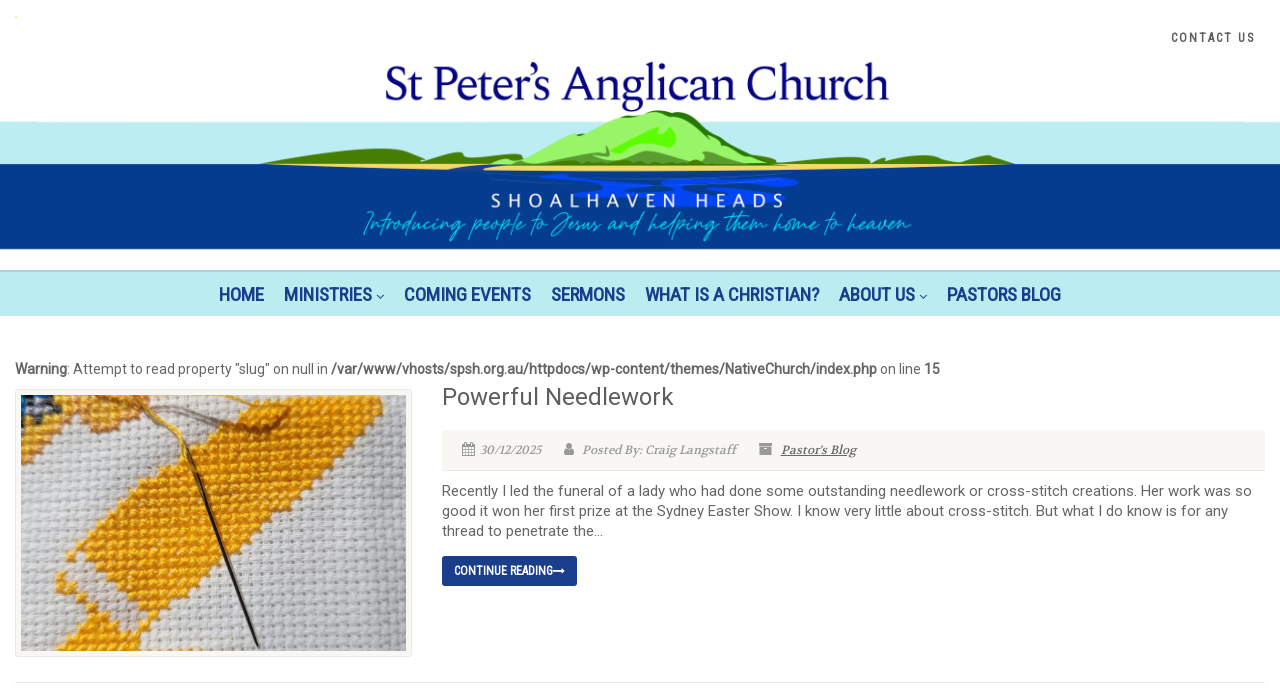

--- FILE ---
content_type: text/html; charset=UTF-8
request_url: https://spsh.org.au/blog/
body_size: 17437
content:
<!DOCTYPE html>
<!--// OPEN HTML //-->
<html lang="en-US" class="no-js">

<head>
    <!--// SITE META //-->
  <meta charset="UTF-8" />
  <!-- Mobile Specific Metas
================================================== -->
      <meta name="viewport" content="width=device-width, user-scalable=no, initial-scale=1.0, minimum-scale=1.0">
    <meta name="format-detection" content="telephone=no">
    <!--// PINGBACK & FAVICON //-->
  <link rel="pingback" href="https://spsh.org.au/xmlrpc.php" />
    <link rel="shortcut icon" href="https://spsh.org.au/wp-content/uploads/2021/03/flavicon-1.png" />
    <link rel="apple-touch-icon-precomposed" href="https://data.imithemes.com/nativechurch-pb/wp-content/themes/NativeChurch/assets/images/apple-iphone.png">
    <link rel="apple-touch-icon-precomposed" sizes="114x114"
    href="https://data.imithemes.com/nativechurch-pb/wp-content/themes/NativeChurch/assets/images/apple-iphone-retina.png">
    <link rel="apple-touch-icon-precomposed" sizes="72x72" href="https://data.imithemes.com/nativechurch-pb/wp-content/themes/NativeChurch/assets/images/apple-ipad.png">
    <link rel="apple-touch-icon-precomposed" sizes="144x144"
    href="https://data.imithemes.com/nativechurch-pb/wp-content/themes/NativeChurch/assets/images/apple-ipad-retina.png">
      <title>Blog &#8211; St Peter&#039;s, Shoalhaven Heads</title>
                        <script>
                            /* You can add more configuration options to webfontloader by previously defining the WebFontConfig with your options */
                            if ( typeof WebFontConfig === "undefined" ) {
                                WebFontConfig = new Object();
                            }
                            WebFontConfig['google'] = {families: ['Roboto', 'Roboto+Condensed', 'Volkhov&subset=latin']};

                            (function() {
                                var wf = document.createElement( 'script' );
                                wf.src = 'https://ajax.googleapis.com/ajax/libs/webfont/1.5.3/webfont.js';
                                wf.type = 'text/javascript';
                                wf.async = 'true';
                                var s = document.getElementsByTagName( 'script' )[0];
                                s.parentNode.insertBefore( wf, s );
                            })();
                        </script>
                        <meta name='robots' content='max-image-preview:large' />
<link rel="alternate" type="application/rss+xml" title="St Peter&#039;s, Shoalhaven Heads &raquo; Feed" href="https://spsh.org.au/feed/" />
<link rel="alternate" type="application/rss+xml" title="St Peter&#039;s, Shoalhaven Heads &raquo; Comments Feed" href="https://spsh.org.au/comments/feed/" />
<style id='wp-img-auto-sizes-contain-inline-css'>
img:is([sizes=auto i],[sizes^="auto," i]){contain-intrinsic-size:3000px 1500px}
/*# sourceURL=wp-img-auto-sizes-contain-inline-css */
</style>
<style id='wp-emoji-styles-inline-css'>

	img.wp-smiley, img.emoji {
		display: inline !important;
		border: none !important;
		box-shadow: none !important;
		height: 1em !important;
		width: 1em !important;
		margin: 0 0.07em !important;
		vertical-align: -0.1em !important;
		background: none !important;
		padding: 0 !important;
	}
/*# sourceURL=wp-emoji-styles-inline-css */
</style>
<style id='wp-block-library-inline-css'>
:root{--wp-block-synced-color:#7a00df;--wp-block-synced-color--rgb:122,0,223;--wp-bound-block-color:var(--wp-block-synced-color);--wp-editor-canvas-background:#ddd;--wp-admin-theme-color:#007cba;--wp-admin-theme-color--rgb:0,124,186;--wp-admin-theme-color-darker-10:#006ba1;--wp-admin-theme-color-darker-10--rgb:0,107,160.5;--wp-admin-theme-color-darker-20:#005a87;--wp-admin-theme-color-darker-20--rgb:0,90,135;--wp-admin-border-width-focus:2px}@media (min-resolution:192dpi){:root{--wp-admin-border-width-focus:1.5px}}.wp-element-button{cursor:pointer}:root .has-very-light-gray-background-color{background-color:#eee}:root .has-very-dark-gray-background-color{background-color:#313131}:root .has-very-light-gray-color{color:#eee}:root .has-very-dark-gray-color{color:#313131}:root .has-vivid-green-cyan-to-vivid-cyan-blue-gradient-background{background:linear-gradient(135deg,#00d084,#0693e3)}:root .has-purple-crush-gradient-background{background:linear-gradient(135deg,#34e2e4,#4721fb 50%,#ab1dfe)}:root .has-hazy-dawn-gradient-background{background:linear-gradient(135deg,#faaca8,#dad0ec)}:root .has-subdued-olive-gradient-background{background:linear-gradient(135deg,#fafae1,#67a671)}:root .has-atomic-cream-gradient-background{background:linear-gradient(135deg,#fdd79a,#004a59)}:root .has-nightshade-gradient-background{background:linear-gradient(135deg,#330968,#31cdcf)}:root .has-midnight-gradient-background{background:linear-gradient(135deg,#020381,#2874fc)}:root{--wp--preset--font-size--normal:16px;--wp--preset--font-size--huge:42px}.has-regular-font-size{font-size:1em}.has-larger-font-size{font-size:2.625em}.has-normal-font-size{font-size:var(--wp--preset--font-size--normal)}.has-huge-font-size{font-size:var(--wp--preset--font-size--huge)}.has-text-align-center{text-align:center}.has-text-align-left{text-align:left}.has-text-align-right{text-align:right}.has-fit-text{white-space:nowrap!important}#end-resizable-editor-section{display:none}.aligncenter{clear:both}.items-justified-left{justify-content:flex-start}.items-justified-center{justify-content:center}.items-justified-right{justify-content:flex-end}.items-justified-space-between{justify-content:space-between}.screen-reader-text{border:0;clip-path:inset(50%);height:1px;margin:-1px;overflow:hidden;padding:0;position:absolute;width:1px;word-wrap:normal!important}.screen-reader-text:focus{background-color:#ddd;clip-path:none;color:#444;display:block;font-size:1em;height:auto;left:5px;line-height:normal;padding:15px 23px 14px;text-decoration:none;top:5px;width:auto;z-index:100000}html :where(.has-border-color){border-style:solid}html :where([style*=border-top-color]){border-top-style:solid}html :where([style*=border-right-color]){border-right-style:solid}html :where([style*=border-bottom-color]){border-bottom-style:solid}html :where([style*=border-left-color]){border-left-style:solid}html :where([style*=border-width]){border-style:solid}html :where([style*=border-top-width]){border-top-style:solid}html :where([style*=border-right-width]){border-right-style:solid}html :where([style*=border-bottom-width]){border-bottom-style:solid}html :where([style*=border-left-width]){border-left-style:solid}html :where(img[class*=wp-image-]){height:auto;max-width:100%}:where(figure){margin:0 0 1em}html :where(.is-position-sticky){--wp-admin--admin-bar--position-offset:var(--wp-admin--admin-bar--height,0px)}@media screen and (max-width:600px){html :where(.is-position-sticky){--wp-admin--admin-bar--position-offset:0px}}

/*# sourceURL=wp-block-library-inline-css */
</style><style id='wp-block-gallery-inline-css'>
.blocks-gallery-grid:not(.has-nested-images),.wp-block-gallery:not(.has-nested-images){display:flex;flex-wrap:wrap;list-style-type:none;margin:0;padding:0}.blocks-gallery-grid:not(.has-nested-images) .blocks-gallery-image,.blocks-gallery-grid:not(.has-nested-images) .blocks-gallery-item,.wp-block-gallery:not(.has-nested-images) .blocks-gallery-image,.wp-block-gallery:not(.has-nested-images) .blocks-gallery-item{display:flex;flex-direction:column;flex-grow:1;justify-content:center;margin:0 1em 1em 0;position:relative;width:calc(50% - 1em)}.blocks-gallery-grid:not(.has-nested-images) .blocks-gallery-image:nth-of-type(2n),.blocks-gallery-grid:not(.has-nested-images) .blocks-gallery-item:nth-of-type(2n),.wp-block-gallery:not(.has-nested-images) .blocks-gallery-image:nth-of-type(2n),.wp-block-gallery:not(.has-nested-images) .blocks-gallery-item:nth-of-type(2n){margin-right:0}.blocks-gallery-grid:not(.has-nested-images) .blocks-gallery-image figure,.blocks-gallery-grid:not(.has-nested-images) .blocks-gallery-item figure,.wp-block-gallery:not(.has-nested-images) .blocks-gallery-image figure,.wp-block-gallery:not(.has-nested-images) .blocks-gallery-item figure{align-items:flex-end;display:flex;height:100%;justify-content:flex-start;margin:0}.blocks-gallery-grid:not(.has-nested-images) .blocks-gallery-image img,.blocks-gallery-grid:not(.has-nested-images) .blocks-gallery-item img,.wp-block-gallery:not(.has-nested-images) .blocks-gallery-image img,.wp-block-gallery:not(.has-nested-images) .blocks-gallery-item img{display:block;height:auto;max-width:100%;width:auto}.blocks-gallery-grid:not(.has-nested-images) .blocks-gallery-image figcaption,.blocks-gallery-grid:not(.has-nested-images) .blocks-gallery-item figcaption,.wp-block-gallery:not(.has-nested-images) .blocks-gallery-image figcaption,.wp-block-gallery:not(.has-nested-images) .blocks-gallery-item figcaption{background:linear-gradient(0deg,#000000b3,#0000004d 70%,#0000);bottom:0;box-sizing:border-box;color:#fff;font-size:.8em;margin:0;max-height:100%;overflow:auto;padding:3em .77em .7em;position:absolute;text-align:center;width:100%;z-index:2}.blocks-gallery-grid:not(.has-nested-images) .blocks-gallery-image figcaption img,.blocks-gallery-grid:not(.has-nested-images) .blocks-gallery-item figcaption img,.wp-block-gallery:not(.has-nested-images) .blocks-gallery-image figcaption img,.wp-block-gallery:not(.has-nested-images) .blocks-gallery-item figcaption img{display:inline}.blocks-gallery-grid:not(.has-nested-images) figcaption,.wp-block-gallery:not(.has-nested-images) figcaption{flex-grow:1}.blocks-gallery-grid:not(.has-nested-images).is-cropped .blocks-gallery-image a,.blocks-gallery-grid:not(.has-nested-images).is-cropped .blocks-gallery-image img,.blocks-gallery-grid:not(.has-nested-images).is-cropped .blocks-gallery-item a,.blocks-gallery-grid:not(.has-nested-images).is-cropped .blocks-gallery-item img,.wp-block-gallery:not(.has-nested-images).is-cropped .blocks-gallery-image a,.wp-block-gallery:not(.has-nested-images).is-cropped .blocks-gallery-image img,.wp-block-gallery:not(.has-nested-images).is-cropped .blocks-gallery-item a,.wp-block-gallery:not(.has-nested-images).is-cropped .blocks-gallery-item img{flex:1;height:100%;object-fit:cover;width:100%}.blocks-gallery-grid:not(.has-nested-images).columns-1 .blocks-gallery-image,.blocks-gallery-grid:not(.has-nested-images).columns-1 .blocks-gallery-item,.wp-block-gallery:not(.has-nested-images).columns-1 .blocks-gallery-image,.wp-block-gallery:not(.has-nested-images).columns-1 .blocks-gallery-item{margin-right:0;width:100%}@media (min-width:600px){.blocks-gallery-grid:not(.has-nested-images).columns-3 .blocks-gallery-image,.blocks-gallery-grid:not(.has-nested-images).columns-3 .blocks-gallery-item,.wp-block-gallery:not(.has-nested-images).columns-3 .blocks-gallery-image,.wp-block-gallery:not(.has-nested-images).columns-3 .blocks-gallery-item{margin-right:1em;width:calc(33.33333% - .66667em)}.blocks-gallery-grid:not(.has-nested-images).columns-4 .blocks-gallery-image,.blocks-gallery-grid:not(.has-nested-images).columns-4 .blocks-gallery-item,.wp-block-gallery:not(.has-nested-images).columns-4 .blocks-gallery-image,.wp-block-gallery:not(.has-nested-images).columns-4 .blocks-gallery-item{margin-right:1em;width:calc(25% - .75em)}.blocks-gallery-grid:not(.has-nested-images).columns-5 .blocks-gallery-image,.blocks-gallery-grid:not(.has-nested-images).columns-5 .blocks-gallery-item,.wp-block-gallery:not(.has-nested-images).columns-5 .blocks-gallery-image,.wp-block-gallery:not(.has-nested-images).columns-5 .blocks-gallery-item{margin-right:1em;width:calc(20% - .8em)}.blocks-gallery-grid:not(.has-nested-images).columns-6 .blocks-gallery-image,.blocks-gallery-grid:not(.has-nested-images).columns-6 .blocks-gallery-item,.wp-block-gallery:not(.has-nested-images).columns-6 .blocks-gallery-image,.wp-block-gallery:not(.has-nested-images).columns-6 .blocks-gallery-item{margin-right:1em;width:calc(16.66667% - .83333em)}.blocks-gallery-grid:not(.has-nested-images).columns-7 .blocks-gallery-image,.blocks-gallery-grid:not(.has-nested-images).columns-7 .blocks-gallery-item,.wp-block-gallery:not(.has-nested-images).columns-7 .blocks-gallery-image,.wp-block-gallery:not(.has-nested-images).columns-7 .blocks-gallery-item{margin-right:1em;width:calc(14.28571% - .85714em)}.blocks-gallery-grid:not(.has-nested-images).columns-8 .blocks-gallery-image,.blocks-gallery-grid:not(.has-nested-images).columns-8 .blocks-gallery-item,.wp-block-gallery:not(.has-nested-images).columns-8 .blocks-gallery-image,.wp-block-gallery:not(.has-nested-images).columns-8 .blocks-gallery-item{margin-right:1em;width:calc(12.5% - .875em)}.blocks-gallery-grid:not(.has-nested-images).columns-1 .blocks-gallery-image:nth-of-type(1n),.blocks-gallery-grid:not(.has-nested-images).columns-1 .blocks-gallery-item:nth-of-type(1n),.blocks-gallery-grid:not(.has-nested-images).columns-2 .blocks-gallery-image:nth-of-type(2n),.blocks-gallery-grid:not(.has-nested-images).columns-2 .blocks-gallery-item:nth-of-type(2n),.blocks-gallery-grid:not(.has-nested-images).columns-3 .blocks-gallery-image:nth-of-type(3n),.blocks-gallery-grid:not(.has-nested-images).columns-3 .blocks-gallery-item:nth-of-type(3n),.blocks-gallery-grid:not(.has-nested-images).columns-4 .blocks-gallery-image:nth-of-type(4n),.blocks-gallery-grid:not(.has-nested-images).columns-4 .blocks-gallery-item:nth-of-type(4n),.blocks-gallery-grid:not(.has-nested-images).columns-5 .blocks-gallery-image:nth-of-type(5n),.blocks-gallery-grid:not(.has-nested-images).columns-5 .blocks-gallery-item:nth-of-type(5n),.blocks-gallery-grid:not(.has-nested-images).columns-6 .blocks-gallery-image:nth-of-type(6n),.blocks-gallery-grid:not(.has-nested-images).columns-6 .blocks-gallery-item:nth-of-type(6n),.blocks-gallery-grid:not(.has-nested-images).columns-7 .blocks-gallery-image:nth-of-type(7n),.blocks-gallery-grid:not(.has-nested-images).columns-7 .blocks-gallery-item:nth-of-type(7n),.blocks-gallery-grid:not(.has-nested-images).columns-8 .blocks-gallery-image:nth-of-type(8n),.blocks-gallery-grid:not(.has-nested-images).columns-8 .blocks-gallery-item:nth-of-type(8n),.wp-block-gallery:not(.has-nested-images).columns-1 .blocks-gallery-image:nth-of-type(1n),.wp-block-gallery:not(.has-nested-images).columns-1 .blocks-gallery-item:nth-of-type(1n),.wp-block-gallery:not(.has-nested-images).columns-2 .blocks-gallery-image:nth-of-type(2n),.wp-block-gallery:not(.has-nested-images).columns-2 .blocks-gallery-item:nth-of-type(2n),.wp-block-gallery:not(.has-nested-images).columns-3 .blocks-gallery-image:nth-of-type(3n),.wp-block-gallery:not(.has-nested-images).columns-3 .blocks-gallery-item:nth-of-type(3n),.wp-block-gallery:not(.has-nested-images).columns-4 .blocks-gallery-image:nth-of-type(4n),.wp-block-gallery:not(.has-nested-images).columns-4 .blocks-gallery-item:nth-of-type(4n),.wp-block-gallery:not(.has-nested-images).columns-5 .blocks-gallery-image:nth-of-type(5n),.wp-block-gallery:not(.has-nested-images).columns-5 .blocks-gallery-item:nth-of-type(5n),.wp-block-gallery:not(.has-nested-images).columns-6 .blocks-gallery-image:nth-of-type(6n),.wp-block-gallery:not(.has-nested-images).columns-6 .blocks-gallery-item:nth-of-type(6n),.wp-block-gallery:not(.has-nested-images).columns-7 .blocks-gallery-image:nth-of-type(7n),.wp-block-gallery:not(.has-nested-images).columns-7 .blocks-gallery-item:nth-of-type(7n),.wp-block-gallery:not(.has-nested-images).columns-8 .blocks-gallery-image:nth-of-type(8n),.wp-block-gallery:not(.has-nested-images).columns-8 .blocks-gallery-item:nth-of-type(8n){margin-right:0}}.blocks-gallery-grid:not(.has-nested-images) .blocks-gallery-image:last-child,.blocks-gallery-grid:not(.has-nested-images) .blocks-gallery-item:last-child,.wp-block-gallery:not(.has-nested-images) .blocks-gallery-image:last-child,.wp-block-gallery:not(.has-nested-images) .blocks-gallery-item:last-child{margin-right:0}.blocks-gallery-grid:not(.has-nested-images).alignleft,.blocks-gallery-grid:not(.has-nested-images).alignright,.wp-block-gallery:not(.has-nested-images).alignleft,.wp-block-gallery:not(.has-nested-images).alignright{max-width:420px;width:100%}.blocks-gallery-grid:not(.has-nested-images).aligncenter .blocks-gallery-item figure,.wp-block-gallery:not(.has-nested-images).aligncenter .blocks-gallery-item figure{justify-content:center}.wp-block-gallery:not(.is-cropped) .blocks-gallery-item{align-self:flex-start}figure.wp-block-gallery.has-nested-images{align-items:normal}.wp-block-gallery.has-nested-images figure.wp-block-image:not(#individual-image){margin:0;width:calc(50% - var(--wp--style--unstable-gallery-gap, 16px)/2)}.wp-block-gallery.has-nested-images figure.wp-block-image{box-sizing:border-box;display:flex;flex-direction:column;flex-grow:1;justify-content:center;max-width:100%;position:relative}.wp-block-gallery.has-nested-images figure.wp-block-image>a,.wp-block-gallery.has-nested-images figure.wp-block-image>div{flex-direction:column;flex-grow:1;margin:0}.wp-block-gallery.has-nested-images figure.wp-block-image img{display:block;height:auto;max-width:100%!important;width:auto}.wp-block-gallery.has-nested-images figure.wp-block-image figcaption,.wp-block-gallery.has-nested-images figure.wp-block-image:has(figcaption):before{bottom:0;left:0;max-height:100%;position:absolute;right:0}.wp-block-gallery.has-nested-images figure.wp-block-image:has(figcaption):before{backdrop-filter:blur(3px);content:"";height:100%;-webkit-mask-image:linear-gradient(0deg,#000 20%,#0000);mask-image:linear-gradient(0deg,#000 20%,#0000);max-height:40%;pointer-events:none}.wp-block-gallery.has-nested-images figure.wp-block-image figcaption{box-sizing:border-box;color:#fff;font-size:13px;margin:0;overflow:auto;padding:1em;text-align:center;text-shadow:0 0 1.5px #000}.wp-block-gallery.has-nested-images figure.wp-block-image figcaption::-webkit-scrollbar{height:12px;width:12px}.wp-block-gallery.has-nested-images figure.wp-block-image figcaption::-webkit-scrollbar-track{background-color:initial}.wp-block-gallery.has-nested-images figure.wp-block-image figcaption::-webkit-scrollbar-thumb{background-clip:padding-box;background-color:initial;border:3px solid #0000;border-radius:8px}.wp-block-gallery.has-nested-images figure.wp-block-image figcaption:focus-within::-webkit-scrollbar-thumb,.wp-block-gallery.has-nested-images figure.wp-block-image figcaption:focus::-webkit-scrollbar-thumb,.wp-block-gallery.has-nested-images figure.wp-block-image figcaption:hover::-webkit-scrollbar-thumb{background-color:#fffc}.wp-block-gallery.has-nested-images figure.wp-block-image figcaption{scrollbar-color:#0000 #0000;scrollbar-gutter:stable both-edges;scrollbar-width:thin}.wp-block-gallery.has-nested-images figure.wp-block-image figcaption:focus,.wp-block-gallery.has-nested-images figure.wp-block-image figcaption:focus-within,.wp-block-gallery.has-nested-images figure.wp-block-image figcaption:hover{scrollbar-color:#fffc #0000}.wp-block-gallery.has-nested-images figure.wp-block-image figcaption{will-change:transform}@media (hover:none){.wp-block-gallery.has-nested-images figure.wp-block-image figcaption{scrollbar-color:#fffc #0000}}.wp-block-gallery.has-nested-images figure.wp-block-image figcaption{background:linear-gradient(0deg,#0006,#0000)}.wp-block-gallery.has-nested-images figure.wp-block-image figcaption img{display:inline}.wp-block-gallery.has-nested-images figure.wp-block-image figcaption a{color:inherit}.wp-block-gallery.has-nested-images figure.wp-block-image.has-custom-border img{box-sizing:border-box}.wp-block-gallery.has-nested-images figure.wp-block-image.has-custom-border>a,.wp-block-gallery.has-nested-images figure.wp-block-image.has-custom-border>div,.wp-block-gallery.has-nested-images figure.wp-block-image.is-style-rounded>a,.wp-block-gallery.has-nested-images figure.wp-block-image.is-style-rounded>div{flex:1 1 auto}.wp-block-gallery.has-nested-images figure.wp-block-image.has-custom-border figcaption,.wp-block-gallery.has-nested-images figure.wp-block-image.is-style-rounded figcaption{background:none;color:inherit;flex:initial;margin:0;padding:10px 10px 9px;position:relative;text-shadow:none}.wp-block-gallery.has-nested-images figure.wp-block-image.has-custom-border:before,.wp-block-gallery.has-nested-images figure.wp-block-image.is-style-rounded:before{content:none}.wp-block-gallery.has-nested-images figcaption{flex-basis:100%;flex-grow:1;text-align:center}.wp-block-gallery.has-nested-images:not(.is-cropped) figure.wp-block-image:not(#individual-image){margin-bottom:auto;margin-top:0}.wp-block-gallery.has-nested-images.is-cropped figure.wp-block-image:not(#individual-image){align-self:inherit}.wp-block-gallery.has-nested-images.is-cropped figure.wp-block-image:not(#individual-image)>a,.wp-block-gallery.has-nested-images.is-cropped figure.wp-block-image:not(#individual-image)>div:not(.components-drop-zone){display:flex}.wp-block-gallery.has-nested-images.is-cropped figure.wp-block-image:not(#individual-image) a,.wp-block-gallery.has-nested-images.is-cropped figure.wp-block-image:not(#individual-image) img{flex:1 0 0%;height:100%;object-fit:cover;width:100%}.wp-block-gallery.has-nested-images.columns-1 figure.wp-block-image:not(#individual-image){width:100%}@media (min-width:600px){.wp-block-gallery.has-nested-images.columns-3 figure.wp-block-image:not(#individual-image){width:calc(33.33333% - var(--wp--style--unstable-gallery-gap, 16px)*.66667)}.wp-block-gallery.has-nested-images.columns-4 figure.wp-block-image:not(#individual-image){width:calc(25% - var(--wp--style--unstable-gallery-gap, 16px)*.75)}.wp-block-gallery.has-nested-images.columns-5 figure.wp-block-image:not(#individual-image){width:calc(20% - var(--wp--style--unstable-gallery-gap, 16px)*.8)}.wp-block-gallery.has-nested-images.columns-6 figure.wp-block-image:not(#individual-image){width:calc(16.66667% - var(--wp--style--unstable-gallery-gap, 16px)*.83333)}.wp-block-gallery.has-nested-images.columns-7 figure.wp-block-image:not(#individual-image){width:calc(14.28571% - var(--wp--style--unstable-gallery-gap, 16px)*.85714)}.wp-block-gallery.has-nested-images.columns-8 figure.wp-block-image:not(#individual-image){width:calc(12.5% - var(--wp--style--unstable-gallery-gap, 16px)*.875)}.wp-block-gallery.has-nested-images.columns-default figure.wp-block-image:not(#individual-image){width:calc(33.33% - var(--wp--style--unstable-gallery-gap, 16px)*.66667)}.wp-block-gallery.has-nested-images.columns-default figure.wp-block-image:not(#individual-image):first-child:nth-last-child(2),.wp-block-gallery.has-nested-images.columns-default figure.wp-block-image:not(#individual-image):first-child:nth-last-child(2)~figure.wp-block-image:not(#individual-image){width:calc(50% - var(--wp--style--unstable-gallery-gap, 16px)*.5)}.wp-block-gallery.has-nested-images.columns-default figure.wp-block-image:not(#individual-image):first-child:last-child{width:100%}}.wp-block-gallery.has-nested-images.alignleft,.wp-block-gallery.has-nested-images.alignright{max-width:420px;width:100%}.wp-block-gallery.has-nested-images.aligncenter{justify-content:center}
/*# sourceURL=https://spsh.org.au/wp-includes/blocks/gallery/style.min.css */
</style>
<style id='wp-block-image-inline-css'>
.wp-block-image>a,.wp-block-image>figure>a{display:inline-block}.wp-block-image img{box-sizing:border-box;height:auto;max-width:100%;vertical-align:bottom}@media not (prefers-reduced-motion){.wp-block-image img.hide{visibility:hidden}.wp-block-image img.show{animation:show-content-image .4s}}.wp-block-image[style*=border-radius] img,.wp-block-image[style*=border-radius]>a{border-radius:inherit}.wp-block-image.has-custom-border img{box-sizing:border-box}.wp-block-image.aligncenter{text-align:center}.wp-block-image.alignfull>a,.wp-block-image.alignwide>a{width:100%}.wp-block-image.alignfull img,.wp-block-image.alignwide img{height:auto;width:100%}.wp-block-image .aligncenter,.wp-block-image .alignleft,.wp-block-image .alignright,.wp-block-image.aligncenter,.wp-block-image.alignleft,.wp-block-image.alignright{display:table}.wp-block-image .aligncenter>figcaption,.wp-block-image .alignleft>figcaption,.wp-block-image .alignright>figcaption,.wp-block-image.aligncenter>figcaption,.wp-block-image.alignleft>figcaption,.wp-block-image.alignright>figcaption{caption-side:bottom;display:table-caption}.wp-block-image .alignleft{float:left;margin:.5em 1em .5em 0}.wp-block-image .alignright{float:right;margin:.5em 0 .5em 1em}.wp-block-image .aligncenter{margin-left:auto;margin-right:auto}.wp-block-image :where(figcaption){margin-bottom:1em;margin-top:.5em}.wp-block-image.is-style-circle-mask img{border-radius:9999px}@supports ((-webkit-mask-image:none) or (mask-image:none)) or (-webkit-mask-image:none){.wp-block-image.is-style-circle-mask img{border-radius:0;-webkit-mask-image:url('data:image/svg+xml;utf8,<svg viewBox="0 0 100 100" xmlns="http://www.w3.org/2000/svg"><circle cx="50" cy="50" r="50"/></svg>');mask-image:url('data:image/svg+xml;utf8,<svg viewBox="0 0 100 100" xmlns="http://www.w3.org/2000/svg"><circle cx="50" cy="50" r="50"/></svg>');mask-mode:alpha;-webkit-mask-position:center;mask-position:center;-webkit-mask-repeat:no-repeat;mask-repeat:no-repeat;-webkit-mask-size:contain;mask-size:contain}}:root :where(.wp-block-image.is-style-rounded img,.wp-block-image .is-style-rounded img){border-radius:9999px}.wp-block-image figure{margin:0}.wp-lightbox-container{display:flex;flex-direction:column;position:relative}.wp-lightbox-container img{cursor:zoom-in}.wp-lightbox-container img:hover+button{opacity:1}.wp-lightbox-container button{align-items:center;backdrop-filter:blur(16px) saturate(180%);background-color:#5a5a5a40;border:none;border-radius:4px;cursor:zoom-in;display:flex;height:20px;justify-content:center;opacity:0;padding:0;position:absolute;right:16px;text-align:center;top:16px;width:20px;z-index:100}@media not (prefers-reduced-motion){.wp-lightbox-container button{transition:opacity .2s ease}}.wp-lightbox-container button:focus-visible{outline:3px auto #5a5a5a40;outline:3px auto -webkit-focus-ring-color;outline-offset:3px}.wp-lightbox-container button:hover{cursor:pointer;opacity:1}.wp-lightbox-container button:focus{opacity:1}.wp-lightbox-container button:focus,.wp-lightbox-container button:hover,.wp-lightbox-container button:not(:hover):not(:active):not(.has-background){background-color:#5a5a5a40;border:none}.wp-lightbox-overlay{box-sizing:border-box;cursor:zoom-out;height:100vh;left:0;overflow:hidden;position:fixed;top:0;visibility:hidden;width:100%;z-index:100000}.wp-lightbox-overlay .close-button{align-items:center;cursor:pointer;display:flex;justify-content:center;min-height:40px;min-width:40px;padding:0;position:absolute;right:calc(env(safe-area-inset-right) + 16px);top:calc(env(safe-area-inset-top) + 16px);z-index:5000000}.wp-lightbox-overlay .close-button:focus,.wp-lightbox-overlay .close-button:hover,.wp-lightbox-overlay .close-button:not(:hover):not(:active):not(.has-background){background:none;border:none}.wp-lightbox-overlay .lightbox-image-container{height:var(--wp--lightbox-container-height);left:50%;overflow:hidden;position:absolute;top:50%;transform:translate(-50%,-50%);transform-origin:top left;width:var(--wp--lightbox-container-width);z-index:9999999999}.wp-lightbox-overlay .wp-block-image{align-items:center;box-sizing:border-box;display:flex;height:100%;justify-content:center;margin:0;position:relative;transform-origin:0 0;width:100%;z-index:3000000}.wp-lightbox-overlay .wp-block-image img{height:var(--wp--lightbox-image-height);min-height:var(--wp--lightbox-image-height);min-width:var(--wp--lightbox-image-width);width:var(--wp--lightbox-image-width)}.wp-lightbox-overlay .wp-block-image figcaption{display:none}.wp-lightbox-overlay button{background:none;border:none}.wp-lightbox-overlay .scrim{background-color:#fff;height:100%;opacity:.9;position:absolute;width:100%;z-index:2000000}.wp-lightbox-overlay.active{visibility:visible}@media not (prefers-reduced-motion){.wp-lightbox-overlay.active{animation:turn-on-visibility .25s both}.wp-lightbox-overlay.active img{animation:turn-on-visibility .35s both}.wp-lightbox-overlay.show-closing-animation:not(.active){animation:turn-off-visibility .35s both}.wp-lightbox-overlay.show-closing-animation:not(.active) img{animation:turn-off-visibility .25s both}.wp-lightbox-overlay.zoom.active{animation:none;opacity:1;visibility:visible}.wp-lightbox-overlay.zoom.active .lightbox-image-container{animation:lightbox-zoom-in .4s}.wp-lightbox-overlay.zoom.active .lightbox-image-container img{animation:none}.wp-lightbox-overlay.zoom.active .scrim{animation:turn-on-visibility .4s forwards}.wp-lightbox-overlay.zoom.show-closing-animation:not(.active){animation:none}.wp-lightbox-overlay.zoom.show-closing-animation:not(.active) .lightbox-image-container{animation:lightbox-zoom-out .4s}.wp-lightbox-overlay.zoom.show-closing-animation:not(.active) .lightbox-image-container img{animation:none}.wp-lightbox-overlay.zoom.show-closing-animation:not(.active) .scrim{animation:turn-off-visibility .4s forwards}}@keyframes show-content-image{0%{visibility:hidden}99%{visibility:hidden}to{visibility:visible}}@keyframes turn-on-visibility{0%{opacity:0}to{opacity:1}}@keyframes turn-off-visibility{0%{opacity:1;visibility:visible}99%{opacity:0;visibility:visible}to{opacity:0;visibility:hidden}}@keyframes lightbox-zoom-in{0%{transform:translate(calc((-100vw + var(--wp--lightbox-scrollbar-width))/2 + var(--wp--lightbox-initial-left-position)),calc(-50vh + var(--wp--lightbox-initial-top-position))) scale(var(--wp--lightbox-scale))}to{transform:translate(-50%,-50%) scale(1)}}@keyframes lightbox-zoom-out{0%{transform:translate(-50%,-50%) scale(1);visibility:visible}99%{visibility:visible}to{transform:translate(calc((-100vw + var(--wp--lightbox-scrollbar-width))/2 + var(--wp--lightbox-initial-left-position)),calc(-50vh + var(--wp--lightbox-initial-top-position))) scale(var(--wp--lightbox-scale));visibility:hidden}}
/*# sourceURL=https://spsh.org.au/wp-includes/blocks/image/style.min.css */
</style>
<style id='global-styles-inline-css'>
:root{--wp--preset--aspect-ratio--square: 1;--wp--preset--aspect-ratio--4-3: 4/3;--wp--preset--aspect-ratio--3-4: 3/4;--wp--preset--aspect-ratio--3-2: 3/2;--wp--preset--aspect-ratio--2-3: 2/3;--wp--preset--aspect-ratio--16-9: 16/9;--wp--preset--aspect-ratio--9-16: 9/16;--wp--preset--color--black: #000000;--wp--preset--color--cyan-bluish-gray: #abb8c3;--wp--preset--color--white: #ffffff;--wp--preset--color--pale-pink: #f78da7;--wp--preset--color--vivid-red: #cf2e2e;--wp--preset--color--luminous-vivid-orange: #ff6900;--wp--preset--color--luminous-vivid-amber: #fcb900;--wp--preset--color--light-green-cyan: #7bdcb5;--wp--preset--color--vivid-green-cyan: #00d084;--wp--preset--color--pale-cyan-blue: #8ed1fc;--wp--preset--color--vivid-cyan-blue: #0693e3;--wp--preset--color--vivid-purple: #9b51e0;--wp--preset--gradient--vivid-cyan-blue-to-vivid-purple: linear-gradient(135deg,rgb(6,147,227) 0%,rgb(155,81,224) 100%);--wp--preset--gradient--light-green-cyan-to-vivid-green-cyan: linear-gradient(135deg,rgb(122,220,180) 0%,rgb(0,208,130) 100%);--wp--preset--gradient--luminous-vivid-amber-to-luminous-vivid-orange: linear-gradient(135deg,rgb(252,185,0) 0%,rgb(255,105,0) 100%);--wp--preset--gradient--luminous-vivid-orange-to-vivid-red: linear-gradient(135deg,rgb(255,105,0) 0%,rgb(207,46,46) 100%);--wp--preset--gradient--very-light-gray-to-cyan-bluish-gray: linear-gradient(135deg,rgb(238,238,238) 0%,rgb(169,184,195) 100%);--wp--preset--gradient--cool-to-warm-spectrum: linear-gradient(135deg,rgb(74,234,220) 0%,rgb(151,120,209) 20%,rgb(207,42,186) 40%,rgb(238,44,130) 60%,rgb(251,105,98) 80%,rgb(254,248,76) 100%);--wp--preset--gradient--blush-light-purple: linear-gradient(135deg,rgb(255,206,236) 0%,rgb(152,150,240) 100%);--wp--preset--gradient--blush-bordeaux: linear-gradient(135deg,rgb(254,205,165) 0%,rgb(254,45,45) 50%,rgb(107,0,62) 100%);--wp--preset--gradient--luminous-dusk: linear-gradient(135deg,rgb(255,203,112) 0%,rgb(199,81,192) 50%,rgb(65,88,208) 100%);--wp--preset--gradient--pale-ocean: linear-gradient(135deg,rgb(255,245,203) 0%,rgb(182,227,212) 50%,rgb(51,167,181) 100%);--wp--preset--gradient--electric-grass: linear-gradient(135deg,rgb(202,248,128) 0%,rgb(113,206,126) 100%);--wp--preset--gradient--midnight: linear-gradient(135deg,rgb(2,3,129) 0%,rgb(40,116,252) 100%);--wp--preset--font-size--small: 13px;--wp--preset--font-size--medium: 20px;--wp--preset--font-size--large: 36px;--wp--preset--font-size--x-large: 42px;--wp--preset--spacing--20: 0.44rem;--wp--preset--spacing--30: 0.67rem;--wp--preset--spacing--40: 1rem;--wp--preset--spacing--50: 1.5rem;--wp--preset--spacing--60: 2.25rem;--wp--preset--spacing--70: 3.38rem;--wp--preset--spacing--80: 5.06rem;--wp--preset--shadow--natural: 6px 6px 9px rgba(0, 0, 0, 0.2);--wp--preset--shadow--deep: 12px 12px 50px rgba(0, 0, 0, 0.4);--wp--preset--shadow--sharp: 6px 6px 0px rgba(0, 0, 0, 0.2);--wp--preset--shadow--outlined: 6px 6px 0px -3px rgb(255, 255, 255), 6px 6px rgb(0, 0, 0);--wp--preset--shadow--crisp: 6px 6px 0px rgb(0, 0, 0);}:where(.is-layout-flex){gap: 0.5em;}:where(.is-layout-grid){gap: 0.5em;}body .is-layout-flex{display: flex;}.is-layout-flex{flex-wrap: wrap;align-items: center;}.is-layout-flex > :is(*, div){margin: 0;}body .is-layout-grid{display: grid;}.is-layout-grid > :is(*, div){margin: 0;}:where(.wp-block-columns.is-layout-flex){gap: 2em;}:where(.wp-block-columns.is-layout-grid){gap: 2em;}:where(.wp-block-post-template.is-layout-flex){gap: 1.25em;}:where(.wp-block-post-template.is-layout-grid){gap: 1.25em;}.has-black-color{color: var(--wp--preset--color--black) !important;}.has-cyan-bluish-gray-color{color: var(--wp--preset--color--cyan-bluish-gray) !important;}.has-white-color{color: var(--wp--preset--color--white) !important;}.has-pale-pink-color{color: var(--wp--preset--color--pale-pink) !important;}.has-vivid-red-color{color: var(--wp--preset--color--vivid-red) !important;}.has-luminous-vivid-orange-color{color: var(--wp--preset--color--luminous-vivid-orange) !important;}.has-luminous-vivid-amber-color{color: var(--wp--preset--color--luminous-vivid-amber) !important;}.has-light-green-cyan-color{color: var(--wp--preset--color--light-green-cyan) !important;}.has-vivid-green-cyan-color{color: var(--wp--preset--color--vivid-green-cyan) !important;}.has-pale-cyan-blue-color{color: var(--wp--preset--color--pale-cyan-blue) !important;}.has-vivid-cyan-blue-color{color: var(--wp--preset--color--vivid-cyan-blue) !important;}.has-vivid-purple-color{color: var(--wp--preset--color--vivid-purple) !important;}.has-black-background-color{background-color: var(--wp--preset--color--black) !important;}.has-cyan-bluish-gray-background-color{background-color: var(--wp--preset--color--cyan-bluish-gray) !important;}.has-white-background-color{background-color: var(--wp--preset--color--white) !important;}.has-pale-pink-background-color{background-color: var(--wp--preset--color--pale-pink) !important;}.has-vivid-red-background-color{background-color: var(--wp--preset--color--vivid-red) !important;}.has-luminous-vivid-orange-background-color{background-color: var(--wp--preset--color--luminous-vivid-orange) !important;}.has-luminous-vivid-amber-background-color{background-color: var(--wp--preset--color--luminous-vivid-amber) !important;}.has-light-green-cyan-background-color{background-color: var(--wp--preset--color--light-green-cyan) !important;}.has-vivid-green-cyan-background-color{background-color: var(--wp--preset--color--vivid-green-cyan) !important;}.has-pale-cyan-blue-background-color{background-color: var(--wp--preset--color--pale-cyan-blue) !important;}.has-vivid-cyan-blue-background-color{background-color: var(--wp--preset--color--vivid-cyan-blue) !important;}.has-vivid-purple-background-color{background-color: var(--wp--preset--color--vivid-purple) !important;}.has-black-border-color{border-color: var(--wp--preset--color--black) !important;}.has-cyan-bluish-gray-border-color{border-color: var(--wp--preset--color--cyan-bluish-gray) !important;}.has-white-border-color{border-color: var(--wp--preset--color--white) !important;}.has-pale-pink-border-color{border-color: var(--wp--preset--color--pale-pink) !important;}.has-vivid-red-border-color{border-color: var(--wp--preset--color--vivid-red) !important;}.has-luminous-vivid-orange-border-color{border-color: var(--wp--preset--color--luminous-vivid-orange) !important;}.has-luminous-vivid-amber-border-color{border-color: var(--wp--preset--color--luminous-vivid-amber) !important;}.has-light-green-cyan-border-color{border-color: var(--wp--preset--color--light-green-cyan) !important;}.has-vivid-green-cyan-border-color{border-color: var(--wp--preset--color--vivid-green-cyan) !important;}.has-pale-cyan-blue-border-color{border-color: var(--wp--preset--color--pale-cyan-blue) !important;}.has-vivid-cyan-blue-border-color{border-color: var(--wp--preset--color--vivid-cyan-blue) !important;}.has-vivid-purple-border-color{border-color: var(--wp--preset--color--vivid-purple) !important;}.has-vivid-cyan-blue-to-vivid-purple-gradient-background{background: var(--wp--preset--gradient--vivid-cyan-blue-to-vivid-purple) !important;}.has-light-green-cyan-to-vivid-green-cyan-gradient-background{background: var(--wp--preset--gradient--light-green-cyan-to-vivid-green-cyan) !important;}.has-luminous-vivid-amber-to-luminous-vivid-orange-gradient-background{background: var(--wp--preset--gradient--luminous-vivid-amber-to-luminous-vivid-orange) !important;}.has-luminous-vivid-orange-to-vivid-red-gradient-background{background: var(--wp--preset--gradient--luminous-vivid-orange-to-vivid-red) !important;}.has-very-light-gray-to-cyan-bluish-gray-gradient-background{background: var(--wp--preset--gradient--very-light-gray-to-cyan-bluish-gray) !important;}.has-cool-to-warm-spectrum-gradient-background{background: var(--wp--preset--gradient--cool-to-warm-spectrum) !important;}.has-blush-light-purple-gradient-background{background: var(--wp--preset--gradient--blush-light-purple) !important;}.has-blush-bordeaux-gradient-background{background: var(--wp--preset--gradient--blush-bordeaux) !important;}.has-luminous-dusk-gradient-background{background: var(--wp--preset--gradient--luminous-dusk) !important;}.has-pale-ocean-gradient-background{background: var(--wp--preset--gradient--pale-ocean) !important;}.has-electric-grass-gradient-background{background: var(--wp--preset--gradient--electric-grass) !important;}.has-midnight-gradient-background{background: var(--wp--preset--gradient--midnight) !important;}.has-small-font-size{font-size: var(--wp--preset--font-size--small) !important;}.has-medium-font-size{font-size: var(--wp--preset--font-size--medium) !important;}.has-large-font-size{font-size: var(--wp--preset--font-size--large) !important;}.has-x-large-font-size{font-size: var(--wp--preset--font-size--x-large) !important;}
/*# sourceURL=global-styles-inline-css */
</style>
<style id='core-block-supports-inline-css'>
.wp-block-gallery.wp-block-gallery-1{--wp--style--unstable-gallery-gap:var( --wp--style--gallery-gap-default, var( --gallery-block--gutter-size, var( --wp--style--block-gap, 0.5em ) ) );gap:var( --wp--style--gallery-gap-default, var( --gallery-block--gutter-size, var( --wp--style--block-gap, 0.5em ) ) );}
/*# sourceURL=core-block-supports-inline-css */
</style>

<style id='classic-theme-styles-inline-css'>
/*! This file is auto-generated */
.wp-block-button__link{color:#fff;background-color:#32373c;border-radius:9999px;box-shadow:none;text-decoration:none;padding:calc(.667em + 2px) calc(1.333em + 2px);font-size:1.125em}.wp-block-file__button{background:#32373c;color:#fff;text-decoration:none}
/*# sourceURL=/wp-includes/css/classic-themes.min.css */
</style>
<link rel='stylesheet' id='tnado_hidefi_styles-css' href='https://spsh.org.au/wp-content/plugins/hide-featured-image-on-all-single-pagepost//tnado-styles.css?ver=6.9' media='all' />
<link rel='stylesheet' id='imic_bootstrap-css' href='https://spsh.org.au/wp-content/themes/NativeChurch/assets/css/bootstrap.css?ver=4.8.4' media='all' />
<link rel='stylesheet' id='imic_fontawesome-css' href='https://spsh.org.au/wp-content/themes/NativeChurch/assets/css/font-awesome.css?ver=4.8.4' media='all' />
<link rel='stylesheet' id='imic_animations-css' href='https://spsh.org.au/wp-content/themes/NativeChurch/assets/css/animations.css?ver=4.8.4' media='all' />
<link rel='stylesheet' id='imic_mediaelementplayer-css' href='https://spsh.org.au/wp-content/themes/NativeChurch/assets/vendor/mediaelement/mediaelementplayer.css?ver=4.8.4' media='all' />
<link rel='stylesheet' id='imic_main-css' href='https://spsh.org.au/wp-content/themes/NativeChurch/style.css?ver=4.8.4' media='all' />
<link rel='stylesheet' id='imic_base_style-css' href='https://spsh.org.au/wp-content/themes/NativeChurch/assets/css/base.css?ver=4.8.4' media='all' />
<link rel='stylesheet' id='imic_magnific-css' href='https://spsh.org.au/wp-content/themes/NativeChurch/assets/vendor/magnific/magnific-popup.css?ver=4.8.4' media='all' />
<link rel='stylesheet' id='imic_fullcalendar_css-css' href='https://spsh.org.au/wp-content/themes/NativeChurch/assets/vendor/fullcalendar/fullcalendar.min.css?ver=4.8.4' media='all' />
<link rel='stylesheet' id='imic_fullcalendar_print-css' href='https://spsh.org.au/wp-content/themes/NativeChurch/assets/vendor/fullcalendar/fullcalendar.print.css?ver=4.8.4' media='print' />
<link rel='stylesheet' id='imi_dynamic_css-css' href='https://spsh.org.au/wp-admin/admin-ajax.php?action=imi_dynamic_css&#038;taxp=1&#038;pgid=939&#038;sidebar_pos=1&#038;ver=6.9' media='all' />
<script src="https://spsh.org.au/wp-includes/js/jquery/jquery.min.js?ver=3.7.1" id="jquery-core-js"></script>
<script src="https://spsh.org.au/wp-includes/js/jquery/jquery-migrate.min.js?ver=3.4.1" id="jquery-migrate-js"></script>
<script id="ajax-login-script-js-extra">
var ajax_login_object = {"ajaxurl":"https://spsh.org.au/wp-admin/admin-ajax.php","loadingmessage":"Sending user info, please wait..."};
//# sourceURL=ajax-login-script-js-extra
</script>
<script src="https://spsh.org.au/wp-content/themes/NativeChurch/assets/js/ajax-login-script.js?ver=6.9" id="ajax-login-script-js"></script>
<script src="https://spsh.org.au/wp-content/themes/NativeChurch/assets/js/modernizr.js?ver=jquery" id="imic_jquery_modernizr-js"></script>
<link rel="https://api.w.org/" href="https://spsh.org.au/wp-json/" /><link rel="EditURI" type="application/rsd+xml" title="RSD" href="https://spsh.org.au/xmlrpc.php?rsd" />
<meta name="generator" content="WordPress 6.9" />
<style>.recentcomments a{display:inline !important;padding:0 !important;margin:0 !important;}</style><style type="text/css" title="dynamic-css" class="options-output">.content{padding-top:50px;padding-bottom:50px;}.site-header .topbar, .header-style5 .site-header, .header-style6 .site-header{background-color:#ffffff;}.site-header .topbar, .header-style5 .site-header, .header-style6 .site-header{background-repeat:repeat-x;background-size:inherit;background-attachment:inherit;background-position:center bottom;background-image:url('https://spsh.org.au/wp-content/uploads/web-masthead-transp-bgrnd-1300-e1634685030135.png');}.is-sticky .main-menu-wrapper, .header-style4 .is-sticky .site-header .topbar, .header-style2 .is-sticky .main-menu-wrapper, .header-style5 .is-sticky .site-header, .header-style6 .is-sticky .site-header{background-color:#baecf0;}.navigation, .header-style2 .main-menu-wrapper{background-color:#baecf0;}.navigation > ul > li > a{font-weight:700;font-style:normal;font-size:19px;opacity: 1;visibility: visible;-webkit-transition: opacity 0.24s ease-in-out;-moz-transition: opacity 0.24s ease-in-out;transition: opacity 0.24s ease-in-out;}.wf-loading .navigation > ul > li > a,{opacity: 0;}.ie.wf-loading .navigation > ul > li > a,{visibility: hidden;}.navigation > ul > li > a{color:#1a3e8c;}.navigation > ul > li ul{background-color:#1a3e8c;}.navigation > ul > li.megamenu > ul:before, .navigation > ul > li ul:before{border-bottom-color:#1a3e8c;}.navigation > ul > li ul li ul:before{border-right-color:#1a3e8c;}.navigation > ul > li > ul li > a{border-bottom:1px solid #f8f7f3;}.navigation > ul > li > ul li > a{opacity: 1;visibility: visible;-webkit-transition: opacity 0.24s ease-in-out;-moz-transition: opacity 0.24s ease-in-out;transition: opacity 0.24s ease-in-out;}.wf-loading .navigation > ul > li > ul li > a,{opacity: 0;}.ie.wf-loading .navigation > ul > li > ul li > a,{visibility: hidden;}.navigation > ul > li > ul li > a{color:#ffffff;}.site-header .menu-toggle{color:#1a3e8c;font-size:20px;opacity: 1;visibility: visible;-webkit-transition: opacity 0.24s ease-in-out;-moz-transition: opacity 0.24s ease-in-out;transition: opacity 0.24s ease-in-out;}.wf-loading .site-header .menu-toggle,{opacity: 0;}.ie.wf-loading .site-header .menu-toggle,{visibility: hidden;}.smenu-opener{height:15px;width:60px;}.smenu-opener{background-color:#1a3e8c;}.smenu-opener{font-size:15px;opacity: 1;visibility: visible;-webkit-transition: opacity 0.24s ease-in-out;-moz-transition: opacity 0.24s ease-in-out;transition: opacity 0.24s ease-in-out;}.wf-loading .smenu-opener,{opacity: 0;}.ie.wf-loading .smenu-opener,{visibility: hidden;}.smenu-opener{color:#ffffff;}.sf-menu ul li .smenu-opener{height:38px;width:75px;}.sf-menu ul li .smenu-opener{font-size:16px;opacity: 1;visibility: visible;-webkit-transition: opacity 0.24s ease-in-out;-moz-transition: opacity 0.24s ease-in-out;transition: opacity 0.24s ease-in-out;}.wf-loading .sf-menu ul li .smenu-opener,{opacity: 0;}.ie.wf-loading .sf-menu ul li .smenu-opener,{visibility: hidden;}.top-navigation > li > a{opacity: 1;visibility: visible;-webkit-transition: opacity 0.24s ease-in-out;-moz-transition: opacity 0.24s ease-in-out;transition: opacity 0.24s ease-in-out;}.wf-loading .top-navigation > li > a,{opacity: 0;}.ie.wf-loading .top-navigation > li > a,{visibility: hidden;}.top-navigation > li ul{background-color:#ffffff;}.top-navigation > li.megamenu > ul:before, .top-navigation > li ul:before{border-bottom-color:#ffffff;}.top-navigation > li ul li ul:before{border-right-color:#ffffff;}.top-navigation > li > ul li > a{border-bottom:1px solid #f8f7f3;}.top-navigation > li > ul li > a{opacity: 1;visibility: visible;-webkit-transition: opacity 0.24s ease-in-out;-moz-transition: opacity 0.24s ease-in-out;transition: opacity 0.24s ease-in-out;}.wf-loading .top-navigation > li > ul li > a,{opacity: 0;}.ie.wf-loading .top-navigation > li > ul li > a,{visibility: hidden;}.site-footer{background-color:#fef9e5;}.site-footer{padding-top:30px;padding-bottom:0;}.site-footer, .site-footer p{opacity: 1;visibility: visible;-webkit-transition: opacity 0.24s ease-in-out;-moz-transition: opacity 0.24s ease-in-out;transition: opacity 0.24s ease-in-out;}.wf-loading .site-footer, .site-footer p,{opacity: 0;}.ie.wf-loading .site-footer, .site-footer p,{visibility: hidden;}.site-footer .widgettitle{color:#333333;opacity: 1;visibility: visible;-webkit-transition: opacity 0.24s ease-in-out;-moz-transition: opacity 0.24s ease-in-out;transition: opacity 0.24s ease-in-out;}.wf-loading .site-footer .widgettitle,{opacity: 0;}.ie.wf-loading .site-footer .widgettitle,{visibility: hidden;}.site-footer .listing-header, .site-footer .post-title, .site-footer .listing .item, .site-footer .post-meta, .site-footer .widget h4.footer-widget-title, .site-footer .widget ul > li{border-bottom:1px solid #ECEAE4;}.site-footer-bottom{background-color:#ECEAE4;}.site-footer-bottom{padding-top:20px;padding-bottom:20px;}.site-footer-bottom .copyrights-col-left{opacity: 1;visibility: visible;-webkit-transition: opacity 0.24s ease-in-out;-moz-transition: opacity 0.24s ease-in-out;transition: opacity 0.24s ease-in-out;}.wf-loading .site-footer-bottom .copyrights-col-left,{opacity: 0;}.ie.wf-loading .site-footer-bottom .copyrights-col-left,{visibility: hidden;}.site-footer-bottom .social-icons a{background-color:#999999;}.site-footer-bottom .social-icons a:hover{background-color:#666666;}.site-footer-bottom .social-icons a{height:25px;width:25px;}.site-footer-bottom .social-icons a{line-height:25px;font-size:14px;opacity: 1;visibility: visible;-webkit-transition: opacity 0.24s ease-in-out;-moz-transition: opacity 0.24s ease-in-out;transition: opacity 0.24s ease-in-out;}.wf-loading .site-footer-bottom .social-icons a,{opacity: 0;}.ie.wf-loading .site-footer-bottom .social-icons a,{visibility: hidden;}h1,h2,h3,h4,h5,h6,body,.event-item .event-detail h4,.site-footer-bottom{font-family:Roboto;word-spacing:0px;letter-spacing:0px;opacity: 1;visibility: visible;-webkit-transition: opacity 0.24s ease-in-out;-moz-transition: opacity 0.24s ease-in-out;transition: opacity 0.24s ease-in-out;}.wf-loading h1,h2,h3,h4,h5,h6,body,.event-item .event-detail h4,.site-footer-bottom,{opacity: 0;}.ie.wf-loading h1,h2,h3,h4,h5,h6,body,.event-item .event-detail h4,.site-footer-bottom,{visibility: hidden;}h4,.title-note,.btn,.top-navigation,.navigation,.notice-bar-title strong,.timer-col #days, .timer-col #hours, .timer-col #minutes, .timer-col #seconds,.event-date,.event-date .date,.featured-sermon .date,.page-header h1,.timeline > li > .timeline-badge span,.woocommerce a.button, .woocommerce button.button, .woocommerce input.button, .woocommerce #respond input#submit, .woocommerce #content input.button, .woocommerce-page a.button, .woocommerce-page button.button, .woocommerce-page input.button, .woocommerce-page #respond input#submit, .woocommerce-page #content input.button{font-family:"Roboto Condensed";word-spacing:0px;letter-spacing:0px;opacity: 1;visibility: visible;-webkit-transition: opacity 0.24s ease-in-out;-moz-transition: opacity 0.24s ease-in-out;transition: opacity 0.24s ease-in-out;}.wf-loading h4,.title-note,.btn,.top-navigation,.navigation,.notice-bar-title strong,.timer-col #days, .timer-col #hours, .timer-col #minutes, .timer-col #seconds,.event-date,.event-date .date,.featured-sermon .date,.page-header h1,.timeline > li > .timeline-badge span,.woocommerce a.button, .woocommerce button.button, .woocommerce input.button, .woocommerce #respond input#submit, .woocommerce #content input.button, .woocommerce-page a.button, .woocommerce-page button.button, .woocommerce-page input.button, .woocommerce-page #respond input#submit, .woocommerce-page #content input.button,{opacity: 0;}.ie.wf-loading h4,.title-note,.btn,.top-navigation,.navigation,.notice-bar-title strong,.timer-col #days, .timer-col #hours, .timer-col #minutes, .timer-col #seconds,.event-date,.event-date .date,.featured-sermon .date,.page-header h1,.timeline > li > .timeline-badge span,.woocommerce a.button, .woocommerce button.button, .woocommerce input.button, .woocommerce #respond input#submit, .woocommerce #content input.button, .woocommerce-page a.button, .woocommerce-page button.button, .woocommerce-page input.button, .woocommerce-page #respond input#submit, .woocommerce-page #content input.button,{visibility: hidden;}blockquote p,.cursive,.meta-data,.fact{font-family:Volkhov;word-spacing:0px;letter-spacing:0px;opacity: 1;visibility: visible;-webkit-transition: opacity 0.24s ease-in-out;-moz-transition: opacity 0.24s ease-in-out;transition: opacity 0.24s ease-in-out;}.wf-loading blockquote p,.cursive,.meta-data,.fact,{opacity: 0;}.ie.wf-loading blockquote p,.cursive,.meta-data,.fact,{visibility: hidden;}.page-content, .page-content p{line-height:20px;font-size:15px;opacity: 1;visibility: visible;-webkit-transition: opacity 0.24s ease-in-out;-moz-transition: opacity 0.24s ease-in-out;transition: opacity 0.24s ease-in-out;}.wf-loading .page-content, .page-content p,{opacity: 0;}.ie.wf-loading .page-content, .page-content p,{visibility: hidden;}.page-content h1{opacity: 1;visibility: visible;-webkit-transition: opacity 0.24s ease-in-out;-moz-transition: opacity 0.24s ease-in-out;transition: opacity 0.24s ease-in-out;}.wf-loading .page-content h1,{opacity: 0;}.ie.wf-loading .page-content h1,{visibility: hidden;}.page-content h2{opacity: 1;visibility: visible;-webkit-transition: opacity 0.24s ease-in-out;-moz-transition: opacity 0.24s ease-in-out;transition: opacity 0.24s ease-in-out;}.wf-loading .page-content h2,{opacity: 0;}.ie.wf-loading .page-content h2,{visibility: hidden;}.page-content h3{opacity: 1;visibility: visible;-webkit-transition: opacity 0.24s ease-in-out;-moz-transition: opacity 0.24s ease-in-out;transition: opacity 0.24s ease-in-out;}.wf-loading .page-content h3,{opacity: 0;}.ie.wf-loading .page-content h3,{visibility: hidden;}.page-content h4{opacity: 1;visibility: visible;-webkit-transition: opacity 0.24s ease-in-out;-moz-transition: opacity 0.24s ease-in-out;transition: opacity 0.24s ease-in-out;}.wf-loading .page-content h4,{opacity: 0;}.ie.wf-loading .page-content h4,{visibility: hidden;}.page-content h5{opacity: 1;visibility: visible;-webkit-transition: opacity 0.24s ease-in-out;-moz-transition: opacity 0.24s ease-in-out;transition: opacity 0.24s ease-in-out;}.wf-loading .page-content h5,{opacity: 0;}.ie.wf-loading .page-content h5,{visibility: hidden;}.page-content h6{opacity: 1;visibility: visible;-webkit-transition: opacity 0.24s ease-in-out;-moz-transition: opacity 0.24s ease-in-out;transition: opacity 0.24s ease-in-out;}.wf-loading .page-content h6,{opacity: 0;}.ie.wf-loading .page-content h6,{visibility: hidden;}</style></head>
<!--// CLOSE HEAD //-->

<body class="blog wp-theme-NativeChurch">
    <div class="body header-style2">
    	<header class="site-header">
	  <div class="topbar">
		<div class="container hs4-cont">
		  <div class="row">
			<div id="top-nav-clone"></div>
			<div class="col-md-4 col-sm-6 col-xs-8">
			  <h1 class="logo">
		  <a href="https://spsh.org.au" class="default-logo" title="You&#039;re welcome at St Peter&#039;s"><img src="https://spsh.org.au/wp-content/uploads/logo-coverup-2px.jpg" alt="You&#039;re welcome at St Peter&#039;s"></a>
		  <a href="https://spsh.org.au" title="You&#039;re welcome at St Peter&#039;s" class="retina-logo"><img src="https://spsh.org.au/wp-content/uploads/logo-coverup-2px.jpg" alt="You&#039;re welcome at St Peter&#039;s" width="" height=""></a>
	</h1>			</div>
			<div class="col-md-8 col-sm-6 col-xs-4 hs4-menu"><div class="tinymenu"><ul id="menu-top-menu" class="top-navigation sf-menu"><li  class="menu-item-2509 menu-item menu-item-type-post_type menu-item-object-page "><a href="https://spsh.org.au/contact-us/">Contact Us<span class="nav-line"></span></a></ul></div><a href="#" class="visible-sm visible-xs menu-toggle"><i class="fa fa-bars"></i> Menu</a></div>		  </div>
		</div>
	  </div>
	  				  <div class="main-menu-wrapper">
			<div class="container">
			  <div class="row">
				<div class="col-md-12">
				  <nav class="navigation">
					<ul id="menu-header-menu" class="sf-menu"><li  class="menu-item-2152 menu-item menu-item-type-post_type menu-item-object-page menu-item-home "><a href="https://spsh.org.au/">Home<span class="nav-line"></span></a><li  class="menu-item-2493 menu-item menu-item-type-post_type menu-item-object-page menu-item-has-children "><a href="https://spsh.org.au/ministries/">Ministries<span class="nav-line"></span></a>
<ul class="sub-menu">
	<li  class="menu-item-2745 menu-item menu-item-type-post_type menu-item-object-page "><a href="https://spsh.org.au/church-services/">Church Services</a>	<li  class="menu-item-2501 menu-item menu-item-type-post_type menu-item-object-page "><a href="https://spsh.org.au/adult-ministries/">Adult Ministries</a>	<li  class="menu-item-2502 menu-item menu-item-type-post_type menu-item-object-page "><a href="https://spsh.org.au/youth-ministries/">Youth Ministries</a>	<li  class="menu-item-2498 menu-item menu-item-type-post_type menu-item-object-page "><a href="https://spsh.org.au/childrens-ministries/">Children&#8217;s Ministries</a>	<li  class="menu-item-2505 menu-item menu-item-type-post_type menu-item-object-page "><a href="https://spsh.org.au/global-ministries/">Global Ministries</a></ul>
<li  class="menu-item-2369 menu-item menu-item-type-post_type menu-item-object-page "><a href="https://spsh.org.au/events/">Coming Events<span class="nav-line"></span></a><li  class="menu-item-2374 menu-item menu-item-type-post_type menu-item-object-page "><a href="https://spsh.org.au/sermons/">Sermons<span class="nav-line"></span></a><li  class="menu-item-2508 menu-item menu-item-type-post_type menu-item-object-page "><a href="https://spsh.org.au/what-is-a-christian/">What is a Christian?<span class="nav-line"></span></a><li  class="menu-item-2289 menu-item menu-item-type-post_type menu-item-object-page menu-item-has-children "><a href="https://spsh.org.au/about-us/">About Us<span class="nav-line"></span></a>
<ul class="sub-menu">
	<li  class="menu-item-2294 menu-item menu-item-type-post_type menu-item-object-page "><a href="https://spsh.org.au/about-us/">Overview</a>	<li  class="menu-item-2293 menu-item menu-item-type-post_type menu-item-object-page "><a href="https://spsh.org.au/our-staff/">Our Staff</a>	<li  class="menu-item-2728 menu-item menu-item-type-post_type menu-item-object-page "><a href="https://spsh.org.au/what-we-believe/">What We Believe</a>	<li  class="menu-item-2992 menu-item menu-item-type-post_type menu-item-object-page "><a href="https://spsh.org.au/our-history/">Our History</a>	<li  class="menu-item-2290 menu-item menu-item-type-post_type menu-item-object-page "><a href="https://spsh.org.au/contact-us/">Contact Us</a></ul>
<li  class="menu-item-2215 menu-item menu-item-type-post_type menu-item-object-page "><a href="https://spsh.org.au/blog-masonry/">Pastors Blog<span class="nav-line"></span></a></ul>				  </nav>
				</div>
			  </div>
			</div>
		  			</header>
    <!-- Start Site Header -->

    <!-- End Site Header -->
        <!-- Start Nav Backed Header -->
    <style type="text/css">
.hero-slider{height:1px;}.hero-slider.flexslider ul.slides li{height:1px;}.body ol.breadcrumb{padding-top:-59px;}</style>
<div class="page-header">
  <div class="container">
    <div class="row detail-page-title-bar">
      <div class="col-md-12 col-sm-12">
  <h1 class="cpt-page-title">
    Blog  </h1>
</div>    </div>
  </div>
</div>    <div class="main" role="main">
                     <div id="content" class="content full"><div class="container">
    <div class="row main-content-row">
        <div class="col-md-12 posts-archive" id="content-col">
            <br />
<b>Warning</b>:  Attempt to read property "slug" on null in <b>/var/www/vhosts/spsh.org.au/httpdocs/wp-content/themes/NativeChurch/index.php</b> on line <b>15</b><br />
<article class="post">
                	<div class="row"><div class="col-md-4 col-sm-4">
							<a href="https://spsh.org.au/powerful-needlework/"><img src="https://spsh.org.au/wp-content/uploads/court-uJ4twg_-7gA-unsplash-600x400.jpg" class="img-thumbnail wp-post-image" alt="" decoding="async" srcset="https://spsh.org.au/wp-content/uploads/court-uJ4twg_-7gA-unsplash-600x400.jpg 600w, https://spsh.org.au/wp-content/uploads/court-uJ4twg_-7gA-unsplash-272x182.jpg 272w" sizes="(max-width: 600px) 100vw, 600px" /></a></div><div class="col-md-8 col-sm-8"><h3><a href="https://spsh.org.au/powerful-needlework/">Powerful Needlework</a></h3><span class="post-meta meta-data">
                    			<span><i class="fa fa-calendar"></i>30/12/2025</span>
								<span><i class="fa fa-user"></i> Posted By: Craig Langstaff</span>
								<span><i class="fa fa-archive"></i> <a href="https://spsh.org.au/category/ricks-blog/">Pastor's Blog</a></span>
						<span><span class="comments-link"></span></span></span><div class="page-content"><p>Recently I led the funeral of a lady who had done some outstanding needlework or cross-stitch creations. Her work was so good it won her first prize at the Sydney Easter Show. I know very little about cross-stitch. But what I do know is for any thread to penetrate the... </p></div><p><a href="https://spsh.org.au/powerful-needlework/" class="btn btn-primary">Continue reading<i class="fa fa-long-arrow-right"></i></a></p></div></div></article><article class="post">
                	<div class="row"><div class="col-md-4 col-sm-4">
							<a href="https://spsh.org.au/peace-at-christmas/"><img src="https://spsh.org.au/wp-content/uploads/sunguk-kim-JhqBxsORuXA-unsplash-600x400.jpg" class="img-thumbnail wp-post-image" alt="" decoding="async" srcset="https://spsh.org.au/wp-content/uploads/sunguk-kim-JhqBxsORuXA-unsplash-600x400.jpg 600w, https://spsh.org.au/wp-content/uploads/sunguk-kim-JhqBxsORuXA-unsplash-272x182.jpg 272w" sizes="(max-width: 600px) 100vw, 600px" /></a></div><div class="col-md-8 col-sm-8"><h3><a href="https://spsh.org.au/peace-at-christmas/">Peace at Christmas</a></h3><span class="post-meta meta-data">
                    			<span><i class="fa fa-calendar"></i>09/12/2025</span>
								<span><i class="fa fa-user"></i> Posted By: Craig Langstaff</span>
								<span><i class="fa fa-archive"></i> <a href="https://spsh.org.au/category/ricks-blog/">Pastor's Blog</a></span>
						<span><span class="comments-link"></span></span></span><div class="page-content"><p>We live in a world in great need of peace. On 11th November I gathered with others to commemorate Remembrance Day, marking the moment an armistice was signed to end fighting in WW1. It’s right we continue to meet to mark that occasion and remember many who have fallen to... </p></div><p><a href="https://spsh.org.au/peace-at-christmas/" class="btn btn-primary">Continue reading<i class="fa fa-long-arrow-right"></i></a></p></div></div></article><article class="post">
                	<div class="row"><div class="col-md-4 col-sm-4">
							<a href="https://spsh.org.au/look-at-me/"><img src="https://spsh.org.au/wp-content/uploads/fala-syam-URGPh9yIiI8-unsplash-600x400.jpg" class="img-thumbnail wp-post-image" alt="" decoding="async" srcset="https://spsh.org.au/wp-content/uploads/fala-syam-URGPh9yIiI8-unsplash-600x400.jpg 600w, https://spsh.org.au/wp-content/uploads/fala-syam-URGPh9yIiI8-unsplash-272x182.jpg 272w" sizes="(max-width: 600px) 100vw, 600px" /></a></div><div class="col-md-8 col-sm-8"><h3><a href="https://spsh.org.au/look-at-me/">Look at me!</a></h3><span class="post-meta meta-data">
                    			<span><i class="fa fa-calendar"></i>09/12/2025</span>
								<span><i class="fa fa-user"></i> Posted By: Craig Langstaff</span>
								<span><i class="fa fa-archive"></i> <a href="https://spsh.org.au/category/ricks-blog/">Pastor's Blog</a></span>
						<span><span class="comments-link"></span></span></span><div class="page-content"><p>Walking along the beach during the recent holidays, my wife commented how good it was seeing so many dads out with their children enjoying shared experiences. Children often get pleasure knowing their parents are watching. It can give them a great sense of security. ‘Dad, look at me’, is a... </p></div><p><a href="https://spsh.org.au/look-at-me/" class="btn btn-primary">Continue reading<i class="fa fa-long-arrow-right"></i></a></p></div></div></article><article class="post">
                	<div class="row"><div class="col-md-4 col-sm-4">
							<a href="https://spsh.org.au/power-to-protect/"><img src="https://spsh.org.au/wp-content/uploads/protect-600x400.jpg" class="img-thumbnail wp-post-image" alt="" decoding="async" srcset="https://spsh.org.au/wp-content/uploads/protect-600x400.jpg 600w, https://spsh.org.au/wp-content/uploads/protect-300x200.jpg 300w, https://spsh.org.au/wp-content/uploads/protect-1024x682.jpg 1024w, https://spsh.org.au/wp-content/uploads/protect-768x511.jpg 768w, https://spsh.org.au/wp-content/uploads/protect-958x638.jpg 958w, https://spsh.org.au/wp-content/uploads/protect-272x182.jpg 272w, https://spsh.org.au/wp-content/uploads/protect.jpg 1200w" sizes="(max-width: 600px) 100vw, 600px" /></a></div><div class="col-md-8 col-sm-8"><h3><a href="https://spsh.org.au/power-to-protect/">Power to Protect</a></h3><span class="post-meta meta-data">
                    			<span><i class="fa fa-calendar"></i>06/10/2025</span>
								<span><i class="fa fa-user"></i> Posted By: Craig Langstaff</span>
								<span><i class="fa fa-archive"></i> <a href="https://spsh.org.au/category/ricks-blog/">Pastor's Blog</a></span>
						<span><span class="comments-link"></span></span></span><div class="page-content"><p>The football final season brings with it disturbing trends. Agencies report an increase in incidents of domestic violence against women, often related to alcohol and gambling issues. As a church we’ve been running termly Men’s Breakfasts at which we’ve been considering what true masculinity looks like, applying the following test:... </p></div><p><a href="https://spsh.org.au/power-to-protect/" class="btn btn-primary">Continue reading<i class="fa fa-long-arrow-right"></i></a></p></div></div></article><article class="post">
                	<div class="row"><div class="col-md-4 col-sm-4">
							<a href="https://spsh.org.au/scottie-schefflers-highest-ranking/"><img src="https://spsh.org.au/wp-content/uploads/Scottie-Scheffler-600x400.jpg" class="img-thumbnail wp-post-image" alt="" decoding="async" srcset="https://spsh.org.au/wp-content/uploads/Scottie-Scheffler-600x400.jpg 600w, https://spsh.org.au/wp-content/uploads/Scottie-Scheffler-300x200.jpg 300w, https://spsh.org.au/wp-content/uploads/Scottie-Scheffler-272x182.jpg 272w, https://spsh.org.au/wp-content/uploads/Scottie-Scheffler.jpg 612w" sizes="(max-width: 600px) 100vw, 600px" /></a></div><div class="col-md-8 col-sm-8"><h3><a href="https://spsh.org.au/scottie-schefflers-highest-ranking/">Scottie Scheffler&#8217;s Highest Ranking</a></h3><span class="post-meta meta-data">
                    			<span><i class="fa fa-calendar"></i>11/09/2025</span>
								<span><i class="fa fa-user"></i> Posted By: Craig Langstaff</span>
								<span><i class="fa fa-archive"></i> <a href="https://spsh.org.au/category/ricks-blog/">Pastor's Blog</a></span>
						<span><span class="comments-link"></span></span></span><div class="page-content"><p>Scottie Scheffler is the world’s Number One golfer; winner of multiple major tournaments including the British Open and US Masters. Surprisingly, Scottie has often said golf isn’t his everything. That’s because Scottie is also a Christian who claims he has received the eternal prize and been given top ranking, by... </p></div><p><a href="https://spsh.org.au/scottie-schefflers-highest-ranking/" class="btn btn-primary">Continue reading<i class="fa fa-long-arrow-right"></i></a></p></div></div></article><article class="post">
                	<div class="row"><div class="col-md-4 col-sm-4">
							<a href="https://spsh.org.au/an-end-to-hatred/"><img src="https://spsh.org.au/wp-content/uploads/Israel-Gaza-Conflict.jpg" class="img-thumbnail wp-post-image" alt="" decoding="async" srcset="https://spsh.org.au/wp-content/uploads/Israel-Gaza-Conflict.jpg 320w, https://spsh.org.au/wp-content/uploads/Israel-Gaza-Conflict-300x169.jpg 300w" sizes="(max-width: 320px) 100vw, 320px" /></a></div><div class="col-md-8 col-sm-8"><h3><a href="https://spsh.org.au/an-end-to-hatred/">An End to Hatred?</a></h3><span class="post-meta meta-data">
                    			<span><i class="fa fa-calendar"></i>12/08/2025</span>
								<span><i class="fa fa-user"></i> Posted By: Craig Langstaff</span>
								<span><i class="fa fa-archive"></i> <a href="https://spsh.org.au/category/ricks-blog/">Pastor's Blog</a></span>
						<span><span class="comments-link"></span></span></span><div class="page-content"><p>We all continue to be disturbed by war occurring in the Middle East. I was talking to a friend recently who confessed intense feelings were being stirred in him by what was happening. He was particularly distressed at how he saw religion being used to justify atrocity. When I probed... </p></div><p><a href="https://spsh.org.au/an-end-to-hatred/" class="btn btn-primary">Continue reading<i class="fa fa-long-arrow-right"></i></a></p></div></div></article><article class="post">
                	<div class="row"><div class="col-md-4 col-sm-4">
							<a href="https://spsh.org.au/4554-2/"><img src="https://spsh.org.au/wp-content/uploads/I4Give-Cup--600x400.jpg" class="img-thumbnail wp-post-image" alt="" decoding="async" srcset="https://spsh.org.au/wp-content/uploads/I4Give-Cup--600x400.jpg 600w, https://spsh.org.au/wp-content/uploads/I4Give-Cup--272x182.jpg 272w" sizes="(max-width: 600px) 100vw, 600px" /></a></div><div class="col-md-8 col-sm-8"><h3><a href="https://spsh.org.au/4554-2/">Forgiveness and Hope</a></h3><span class="post-meta meta-data">
                    			<span><i class="fa fa-calendar"></i>12/08/2025</span>
								<span><i class="fa fa-user"></i> Posted By: Craig Langstaff</span>
								<span><i class="fa fa-archive"></i> <a href="https://spsh.org.au/category/ricks-blog/">Pastor's Blog</a></span>
						<span><span class="comments-link"></span></span></span><div class="page-content"><p>The recent King’s Birthday NRL clash saw Canterbury and Parramatta play in what’s known as the ‘I4Give Cup’. This initiative arises from a horrific car accident in Western Sydney in 2020 where 4 children were killed as pedestrians when struck by a car driven by a man under the influence... </p></div><p><a href="https://spsh.org.au/4554-2/" class="btn btn-primary">Continue reading<i class="fa fa-long-arrow-right"></i></a></p></div></div></article><article class="post">
                	<div class="row"><div class="col-md-4 col-sm-4">
							<a href="https://spsh.org.au/part-of-gods-team/"><img src="https://spsh.org.au/wp-content/uploads/Karl-Power.jpg" class="img-thumbnail wp-post-image" alt="" decoding="async" srcset="https://spsh.org.au/wp-content/uploads/Karl-Power.jpg 302w, https://spsh.org.au/wp-content/uploads/Karl-Power-300x179.jpg 300w" sizes="(max-width: 302px) 100vw, 302px" /></a></div><div class="col-md-8 col-sm-8"><h3><a href="https://spsh.org.au/part-of-gods-team/">Part of God&#8217;s Team</a></h3><span class="post-meta meta-data">
                    			<span><i class="fa fa-calendar"></i>12/08/2025</span>
								<span><i class="fa fa-user"></i> Posted By: Craig Langstaff</span>
								<span><i class="fa fa-archive"></i> <a href="https://spsh.org.au/category/ricks-blog/">Pastor's Blog</a></span>
						<span><span class="comments-link"></span></span></span><div class="page-content"><p>The winter sport season, in full swing here, has come to a close in the northern hemisphere. Liverpool are football champions of England and two other teams, Manchester United and Tottenham, battled it out for supremacy in the Europa League Final. I was reminded of the exploits of a fan... </p></div><p><a href="https://spsh.org.au/part-of-gods-team/" class="btn btn-primary">Continue reading<i class="fa fa-long-arrow-right"></i></a></p></div></div></article><article class="post">
                	<div class="row"><div class="col-md-4 col-sm-4">
							<a href="https://spsh.org.au/distinctive-living/"><img src="https://spsh.org.au/wp-content/uploads/world-512-512x400.jpg" class="img-thumbnail wp-post-image" alt="" decoding="async" /></a></div><div class="col-md-8 col-sm-8"><h3><a href="https://spsh.org.au/distinctive-living/">Distinctive Living</a></h3><span class="post-meta meta-data">
                    			<span><i class="fa fa-calendar"></i>13/03/2023</span>
								<span><i class="fa fa-user"></i> Posted By: Rick Lewers</span>
								<span><i class="fa fa-archive"></i> <a href="https://spsh.org.au/category/ricks-blog/">Pastor's Blog</a> <a href="https://spsh.org.au/tag/distinctive-living/">Distinctive Living</a></span>
						<span><span class="comments-link"></span></span></span><div class="page-content"><p>Distinctive Living</p></div><p><a href="https://spsh.org.au/distinctive-living/" class="btn btn-primary">Continue reading<i class="fa fa-long-arrow-right"></i></a></p></div></div></article><article class="post">
                	<div class="row"><div class="col-md-4 col-sm-4">
							<a href="https://spsh.org.au/decision-making/"><img src="https://spsh.org.au/wp-content/uploads/pexels-nappy-935944-600x400.jpg" class="img-thumbnail wp-post-image" alt="" decoding="async" srcset="https://spsh.org.au/wp-content/uploads/pexels-nappy-935944-600x400.jpg 600w, https://spsh.org.au/wp-content/uploads/pexels-nappy-935944-300x200.jpg 300w, https://spsh.org.au/wp-content/uploads/pexels-nappy-935944-1024x683.jpg 1024w, https://spsh.org.au/wp-content/uploads/pexels-nappy-935944-768x512.jpg 768w, https://spsh.org.au/wp-content/uploads/pexels-nappy-935944-1536x1024.jpg 1536w, https://spsh.org.au/wp-content/uploads/pexels-nappy-935944-958x639.jpg 958w, https://spsh.org.au/wp-content/uploads/pexels-nappy-935944-272x182.jpg 272w, https://spsh.org.au/wp-content/uploads/pexels-nappy-935944.jpg 2048w" sizes="(max-width: 600px) 100vw, 600px" /></a></div><div class="col-md-8 col-sm-8"><h3><a href="https://spsh.org.au/decision-making/">Decision Making</a></h3><span class="post-meta meta-data">
                    			<span><i class="fa fa-calendar"></i>13/03/2023</span>
								<span><i class="fa fa-user"></i> Posted By: Rick Lewers</span>
								<span><i class="fa fa-archive"></i> <a href="https://spsh.org.au/category/ricks-blog/">Pastor's Blog</a> <a href="https://spsh.org.au/tag/decision-making/">Decision Making</a></span>
						<span><span class="comments-link"></span></span></span><div class="page-content"><p></p></div><p><a href="https://spsh.org.au/decision-making/" class="btn btn-primary">Continue reading<i class="fa fa-long-arrow-right"></i></a></p></div></div></article><ul class="pagination"><li><a href="https://spsh.org.au/blog/" title="First"><i class="fa fa-angle-double-left"></i></a></li><li class="active"><span>1</span></li><li><a href='https://spsh.org.au/blog/page/2/' class="">2</a></li><li><a href='https://spsh.org.au/blog/page/3/' class="">3</a></li><li><a href="https://spsh.org.au/blog/page/3/" title="Last"><i class="fa fa-angle-double-right"></i></a></li></ul>        </div>
            </div>
</div>
</div></div>    <footer class="site-footer">
        <div class="container">
            <div class="row">
                <div class="col-md-4 col-sm-4 widget footer-widget widget_block widget_media_gallery">
<figure class="wp-block-gallery aligncenter has-nested-images columns-default is-cropped wp-block-gallery-1 is-layout-flex wp-block-gallery-is-layout-flex">
<figure class="wp-block-image size-large"><img decoding="async" width="1024" height="202" data-id="3653" src="https://spsh.org.au/wp-content/uploads/web-masthead-transp-bgrnd-1300-e1634685030135-1024x202.png" alt="" class="wp-image-3653" srcset="https://spsh.org.au/wp-content/uploads/web-masthead-transp-bgrnd-1300-e1634685030135-1024x202.png 1024w, https://spsh.org.au/wp-content/uploads/web-masthead-transp-bgrnd-1300-e1634685030135-300x59.png 300w, https://spsh.org.au/wp-content/uploads/web-masthead-transp-bgrnd-1300-e1634685030135-768x152.png 768w, https://spsh.org.au/wp-content/uploads/web-masthead-transp-bgrnd-1300-e1634685030135-958x189.png 958w, https://spsh.org.au/wp-content/uploads/web-masthead-transp-bgrnd-1300-e1634685030135.png 1206w" sizes="(max-width: 1024px) 100vw, 1024px" /></figure>
</figure>
</div><div class="col-md-4 col-sm-4 widget footer-widget widget_text">			<div class="textwidget"><style>
div.a {text-align:center;}<br /></style>
<div class="a">
<h4><a href="https://spsh.org.au/church-services/">Sunday Services</a></h4>
<p>8:30am Service<br />
10:15am Service<br />
Night Church @ 5pm</p>
</div>
</div>
		</div><div class="col-md-4 col-sm-4 widget footer-widget widget_text">			<div class="textwidget"><p><a href="mailto:mail@spsh.org.au"> mail@spsh.org.au</a></p>
<p>44488179</p>
<p>0423 677 496</p>
<p><i class="fa fa-home"></i> <a href="https://spsh.org.au/contact-us/">126 Scott Street, Shoalhaven Heads</a></p>
</div>
		</div>            </div>
        </div>
    </footer>
<footer class="site-footer-bottom">
    <div class="container">
        <div class="row">
            <div class="copyrights-col-left col-md-6 col-sm-6">                <p>&copy; 2026 St Peter&#039;s, Shoalhaven Heads. All Rights Reserved</p>
                </div>            <div class="copyrights-col-right col-md-6 col-sm-6">
                <div class="social-icons">
                                    </div>
            </div>
        </div>
    </div>
</footer>
<a id="back-to-top"><i class="fa fa-angle-double-up"></i></a></div>
<!-- End Boxed Body -->
<!-- LIGHTBOX INIT -->
    <script>
        jQuery(document).ready(function() {
            jQuery('.format-gallery').each(function() {
                jQuery(this).magnificPopup({
                    delegate: 'a.magnific-gallery-image', // child items selector, by clicking on it popup will open
                    type: 'image',
                    gallery: {
                        enabled: true
                    }
                    // other options
                });
            });
            jQuery('.magnific-image').magnificPopup({
                type: 'image'
                // other options
            });
            jQuery('.magnific-video').magnificPopup({
                type: 'iframe'
                // other options
            });
            jQuery('.title-subtitle-holder-inner').magnificPopup({
                delegate: 'a.magnific-video', // child items selector, by clicking on it popup will open
                type: 'iframe',
                gallery: {
                    enabled: true
                }
                // other options
            });
        });
    </script>
    <script>
        jQuery(document).ready(function() {
            jQuery('a[href^="https://www.google.com/calendar/"]').attr('target', '_blank');
        });
    </script>
<script type="speculationrules">
{"prefetch":[{"source":"document","where":{"and":[{"href_matches":"/*"},{"not":{"href_matches":["/wp-*.php","/wp-admin/*","/wp-content/uploads/*","/wp-content/*","/wp-content/plugins/*","/wp-content/themes/NativeChurch/*","/*\\?(.+)"]}},{"not":{"selector_matches":"a[rel~=\"nofollow\"]"}},{"not":{"selector_matches":".no-prefetch, .no-prefetch a"}}]},"eagerness":"conservative"}]}
</script>
<script type ="text/javascript">jQuery(document).ready(function(){

});</script><script src="https://spsh.org.au/wp-content/themes/NativeChurch/assets/vendor/fullcalendar/lib/moment.min.js?ver=4.8.4" id="imic_calender_updated-js"></script>
<script src="https://spsh.org.au/wp-content/themes/NativeChurch/assets/vendor/magnific/jquery.magnific-popup.min.js?ver=4.8.4" id="imic_jquery_magnific-js"></script>
<script id="imic_event_scripts-js-extra">
var events = {"ajaxurl":"https://spsh.org.au/wp-admin/admin-ajax.php"};
//# sourceURL=imic_event_scripts-js-extra
</script>
<script src="https://spsh.org.au/wp-content/themes/NativeChurch/assets/js/event_script.js?ver=4.8.4" id="imic_event_scripts-js"></script>
<script src="https://spsh.org.au/wp-content/themes/NativeChurch/assets/js/bootstrap.js?ver=4.8.4" id="imic_jquery_bootstrap-js"></script>
<script src="https://spsh.org.au/wp-content/themes/NativeChurch/assets/js/helper-plugins.js?ver=4.8.4" id="imic_jquery_helper_plugins-js"></script>
<script src="https://spsh.org.au/wp-content/themes/NativeChurch/assets/js/waypoints.js?ver=4.8.4" id="imic_jquery_waypoints-js"></script>
<script src="https://spsh.org.au/wp-content/themes/NativeChurch/assets/vendor/mediaelement/mediaelement-and-player.min.js?ver=4.8.4" id="imic_jquery_mediaelement_and_player-js"></script>
<script src="https://spsh.org.au/wp-content/themes/NativeChurch/assets/vendor/flexslider/js/jquery.flexslider.js?ver=4.8.4" id="imic_jquery_flexslider-js"></script>
<script id="imic_jquery_init-js-extra">
var initval = {"tmp":"https://spsh.org.au/wp-content/themes/NativeChurch","ajaxurl":"https://spsh.org.au/wp-admin/admin-ajax.php"};
//# sourceURL=imic_jquery_init-js-extra
</script>
<script src="https://spsh.org.au/wp-content/themes/NativeChurch/assets/js/init.js?ver=4.8.4" id="imic_jquery_init-js"></script>
<script id="imic_jquery_countdown-js-extra">
var upcoming_data = {"c_time":"1768951397"};
//# sourceURL=imic_jquery_countdown-js-extra
</script>
<script src="https://spsh.org.au/wp-content/themes/NativeChurch/assets/vendor/countdown/js/jquery.countdown.min.js?ver=4.8.4" id="imic_jquery_countdown-js"></script>
<script src="https://spsh.org.au/wp-content/themes/NativeChurch/assets/vendor/countdown/js/countdown.init.js?ver=4.8.4" id="imic_jquery_countdown_init-js"></script>
<script src="https://spsh.org.au/wp-content/themes/NativeChurch/assets/js/sticky.js?ver=4.8.4" id="imic_sticky-js"></script>
<script id="agent-register-js-extra">
var agent_register = {"ajaxurl":"https://spsh.org.au/wp-admin/admin-ajax.php"};
//# sourceURL=agent-register-js-extra
</script>
<script src="https://spsh.org.au/wp-content/themes/NativeChurch/assets/js/agent-register.js?ver=6.9" id="agent-register-js"></script>
<script id="event_ajax-js-extra">
var urlajax = {"homeurl":"https://spsh.org.au/wp-content/themes/NativeChurch","ajaxurl":"https://spsh.org.au/wp-admin/admin-ajax.php"};
//# sourceURL=event_ajax-js-extra
</script>
<script src="https://spsh.org.au/wp-content/themes/NativeChurch/assets/js/event_ajax.js?ver=6.9" id="event_ajax-js"></script>
<script id="wp-emoji-settings" type="application/json">
{"baseUrl":"https://s.w.org/images/core/emoji/17.0.2/72x72/","ext":".png","svgUrl":"https://s.w.org/images/core/emoji/17.0.2/svg/","svgExt":".svg","source":{"concatemoji":"https://spsh.org.au/wp-includes/js/wp-emoji-release.min.js?ver=6.9"}}
</script>
<script type="module">
/*! This file is auto-generated */
const a=JSON.parse(document.getElementById("wp-emoji-settings").textContent),o=(window._wpemojiSettings=a,"wpEmojiSettingsSupports"),s=["flag","emoji"];function i(e){try{var t={supportTests:e,timestamp:(new Date).valueOf()};sessionStorage.setItem(o,JSON.stringify(t))}catch(e){}}function c(e,t,n){e.clearRect(0,0,e.canvas.width,e.canvas.height),e.fillText(t,0,0);t=new Uint32Array(e.getImageData(0,0,e.canvas.width,e.canvas.height).data);e.clearRect(0,0,e.canvas.width,e.canvas.height),e.fillText(n,0,0);const a=new Uint32Array(e.getImageData(0,0,e.canvas.width,e.canvas.height).data);return t.every((e,t)=>e===a[t])}function p(e,t){e.clearRect(0,0,e.canvas.width,e.canvas.height),e.fillText(t,0,0);var n=e.getImageData(16,16,1,1);for(let e=0;e<n.data.length;e++)if(0!==n.data[e])return!1;return!0}function u(e,t,n,a){switch(t){case"flag":return n(e,"\ud83c\udff3\ufe0f\u200d\u26a7\ufe0f","\ud83c\udff3\ufe0f\u200b\u26a7\ufe0f")?!1:!n(e,"\ud83c\udde8\ud83c\uddf6","\ud83c\udde8\u200b\ud83c\uddf6")&&!n(e,"\ud83c\udff4\udb40\udc67\udb40\udc62\udb40\udc65\udb40\udc6e\udb40\udc67\udb40\udc7f","\ud83c\udff4\u200b\udb40\udc67\u200b\udb40\udc62\u200b\udb40\udc65\u200b\udb40\udc6e\u200b\udb40\udc67\u200b\udb40\udc7f");case"emoji":return!a(e,"\ud83e\u1fac8")}return!1}function f(e,t,n,a){let r;const o=(r="undefined"!=typeof WorkerGlobalScope&&self instanceof WorkerGlobalScope?new OffscreenCanvas(300,150):document.createElement("canvas")).getContext("2d",{willReadFrequently:!0}),s=(o.textBaseline="top",o.font="600 32px Arial",{});return e.forEach(e=>{s[e]=t(o,e,n,a)}),s}function r(e){var t=document.createElement("script");t.src=e,t.defer=!0,document.head.appendChild(t)}a.supports={everything:!0,everythingExceptFlag:!0},new Promise(t=>{let n=function(){try{var e=JSON.parse(sessionStorage.getItem(o));if("object"==typeof e&&"number"==typeof e.timestamp&&(new Date).valueOf()<e.timestamp+604800&&"object"==typeof e.supportTests)return e.supportTests}catch(e){}return null}();if(!n){if("undefined"!=typeof Worker&&"undefined"!=typeof OffscreenCanvas&&"undefined"!=typeof URL&&URL.createObjectURL&&"undefined"!=typeof Blob)try{var e="postMessage("+f.toString()+"("+[JSON.stringify(s),u.toString(),c.toString(),p.toString()].join(",")+"));",a=new Blob([e],{type:"text/javascript"});const r=new Worker(URL.createObjectURL(a),{name:"wpTestEmojiSupports"});return void(r.onmessage=e=>{i(n=e.data),r.terminate(),t(n)})}catch(e){}i(n=f(s,u,c,p))}t(n)}).then(e=>{for(const n in e)a.supports[n]=e[n],a.supports.everything=a.supports.everything&&a.supports[n],"flag"!==n&&(a.supports.everythingExceptFlag=a.supports.everythingExceptFlag&&a.supports[n]);var t;a.supports.everythingExceptFlag=a.supports.everythingExceptFlag&&!a.supports.flag,a.supports.everything||((t=a.source||{}).concatemoji?r(t.concatemoji):t.wpemoji&&t.twemoji&&(r(t.twemoji),r(t.wpemoji)))});
//# sourceURL=https://spsh.org.au/wp-includes/js/wp-emoji-loader.min.js
</script>
</body>

</html>

--- FILE ---
content_type: text/css;charset=UTF-8
request_url: https://spsh.org.au/wp-admin/admin-ajax.php?action=imi_dynamic_css&taxp=1&pgid=939&sidebar_pos=1&ver=6.9
body_size: 2725
content:
.text-primary, .btn-primary .badge, .btn-link,a.list-group-item.active > .badge,.nav-pills > .active > a > .badge, p.drop-caps:first-letter, .accent-color, .events-listing .event-detail h4 a, .featured-sermon h4 a, .page-header h1, .post-more, ul.nav-list-primary > li a:hover, .widget_recent_comments a, .navigation .megamenu-container .megamenu-sub-title, .woocommerce div.product span.price, .woocommerce div.product p.price, .woocommerce #content div.product span.price, .woocommerce #content div.product p.price, .woocommerce-page div.product span.price, .woocommerce-page div.product p.price, .woocommerce-page #content div.product span.price, .woocommerce-page #content div.product p.price, .woocommerce ul.products li.product .price, .woocommerce-page ul.products li.product .price, .cause-item .progress-label, .payment-to-cause a, .event-ticket h4, .event-ticket .ticket-ico{color:#1a3e8c;}a:hover{color:#1a3e8c;}.events-listing .event-detail h4 a:hover, .featured-sermon h4 a:hover, .featured-gallery p, .post-more:hover, .widget_recent_comments a:hover{opacity:.9}p.drop-caps.secondary:first-letter, .accent-bg, .fa.accent-color, .btn-primary,.btn-primary.disabled,.btn-primary[disabled],fieldset[disabled] .btn-primary,.btn-primary.disabled:hover,.btn-primary[disabled]:hover,fieldset[disabled] .btn-primary:hover,.btn-primary.disabled:focus,.btn-primary[disabled]:focus,fieldset[disabled] .btn-primary:focus,.btn-primary.disabled:active,.btn-primary[disabled]:active,fieldset[disabled] .btn-primary:active,.btn-primary.disabled.active,.btn-primary[disabled].active,fieldset[disabled] .btn-primary.active,.dropdown-menu > .active > a,.dropdown-menu > .active > a:hover,.dropdown-menu > .active > a:focus,.nav-pills > li.active > a,.nav-pills > li.active > a:hover, .nav-pills > li.active > a:focus,.pagination > .active > a,.pagination > .active > span,.pagination > .active > a:hover,.pagination > .active > span:hover,.pagination > .active > a:focus,.pagination > .active > span:focus,.label-primary,.progress-bar,a.list-group-item.active,a.list-group-item.active:hover,a.list-group-item.active:focus,.panel-primary > .panel-heading, .carousel-indicators .active, .owl-theme .owl-controls .owl-page.active span, .owl-theme .owl-controls.clickable .owl-page:hover span, hr.sm, .flex-control-nav a:hover, .flex-control-nav a.flex-active, .title-note, .timer-col #days, .featured-block strong, .featured-gallery, .nav-backed-header, .next-prev-nav a, .event-description .panel-heading, .media-box .media-box-wrapper, .staff-item .social-icons a, .accordion-heading .accordion-toggle.active, .accordion-heading:hover .accordion-toggle, .accordion-heading:hover .accordion-toggle.inactive, .nav-tabs li a:hover, .nav-tabs li a:active, .nav-tabs li.active a, .site-header .social-icons a, .timeline > li > .timeline-badge,.toprow, .featured-star, .featured-event-time,.goingon-events-floater-inner, .ticket-cost, .bbp-search-form input[type="submit"]:hover{background-color: #1a3e8c;}.fc-event{background-color: #1a3e8c;}.mejs-controls .mejs-time-rail .mejs-time-loaded, p.demo_store, .woocommerce a.button.alt, .woocommerce button.button.alt, .woocommerce input.button.alt, .woocommerce #respond input#submit.alt, .woocommerce #content input.button.alt, .woocommerce-page a.button.alt, .woocommerce-page button.button.alt, .woocommerce-page input.button.alt, .woocommerce-page #respond input#submit.alt, .woocommerce-page #content input.button.alt, .woocommerce span.onsale, .woocommerce-page span.onsale, .wpcf7-form .wpcf7-submit, .woocommerce .widget_price_filter .ui-slider .ui-slider-handle, .woocommerce-page .widget_price_filter .ui-slider .ui-slider-handle, .woocommerce .widget_layered_nav ul li.chosen a, .woocommerce-page .widget_layered_nav ul li.chosen a{background: #1a3e8c;}.share-buttons.share-buttons-tc > li > a{background: . $customColor . !important;}.btn-primary:hover,.btn-primary:focus,.btn-primary:active,.btn-primary.active,.open .dropdown-toggle.btn-primary, .next-prev-nav a:hover, .staff-item .social-icons a:hover, .site-header .social-icons a:hover, .woocommerce a.button.alt:hover, .woocommerce button.button.alt:hover, .woocommerce input.button.alt:hover, .woocommerce #respond input#submit.alt:hover, .woocommerce #content input.button.alt:hover, .woocommerce-page a.button.alt:hover, .woocommerce-page button.button.alt:hover, .woocommerce-page input.button.alt:hover, .woocommerce-page #respond input#submit.alt:hover, .woocommerce-page #content input.button.alt:hover, .woocommerce a.button.alt:active, .woocommerce button.button.alt:active, .woocommerce input.button.alt:active, .woocommerce #respond input#submit.alt:active, .woocommerce #content input.button.alt:active, .woocommerce-page a.button.alt:active, .woocommerce-page button.button.alt:active, .woocommerce-page input.button.alt:active, .woocommerce-page #respond input#submit.alt:active, .woocommerce-page #content input.button.alt:active, .wpcf7-form .wpcf7-submit{background: #1a3e8c;opacity:.9}.woocommerce .woocommerce-info, .woocommerce-page .woocommerce-info, .woocommerce .woocommerce-message, .woocommerce-page .woocommerce-message{border-top-color: #1a3e8c;}.nav .open > a,.nav .open > a:hover,.nav .open > a:focus,.pagination > .active > a,.pagination > .active > span,.pagination > .active > a:hover,.pagination > .active > span:hover,.pagination > .active > a:focus,.pagination > .active > span:focus,a.thumbnail:hover,a.thumbnail:focus,a.thumbnail.active,a.list-group-item.active,a.list-group-item.active:hover,a.list-group-item.active:focus,.panel-primary,.panel-primary > .panel-heading, .fc-events, .event-ticket-left .ticket-handle{border-color:#1a3e8c;}.fc-event{border-color:#1a3e8c;}.panel-primary > .panel-heading + .panel-collapse .panel-body{border-top-color:#1a3e8c;}.panel-primary > .panel-footer + .panel-collapse .panel-body{border-bottom-color:#1a3e8c;}blockquote{border-left-color:#1a3e8c;}@media (min-width:1200px){.container{width:1040px;} .navigation{width:1010px}}
		body.boxed .body{max-width:1080px}
		@media (min-width: 1200px) {body.boxed .body .site-header, body.boxed .body .main-menu-wrapper{width:1080px;}}.topbar > .container, .toprow > .container,.new-flex-header > .container{width:100%;}.recurring-info-icon{display:none;}@media only screen and (max-width: 767px) {.home .hero-slider, .home .slider-revolution-new{top:0!important; margin-bottom:0!important;}} .main-content-row{flex-direction:row}.content .container{width:100%;}.event-detail h4 a[href^="https://www.google"]:before, .events-grid .grid-content h3 a[href^="https://www.google"]:before, h3.timeline-title a[href^="https://www.google"]:before{display:inline-block;}
			.content{min-height:400px;}.site-header .topbar,.header-style5 .site-header,.header-style6 .site-header,.header-style6 .site-header>.container{height:270px;}.site-header h1.logo{height:255px;}.home .hero-slider{top:-271px;margin-bottom:-271px;}.home .slider-revolution-new{top:-271px;margin-bottom:-271px;}.header-style4 .top-navigation > li ul{top:270px;}.header-style4 .topbar .top-navigation > li > a{line-height:270px;}@media only screen and (max-width: 992px) {.main-menu-wrapper{top:270px;}}@media only screen and (max-width: 992px) {.header-style3 .main-menu-wrapper{top:309px;}.header-style4 #top-nav-clone{top:270px;}}@media only screen and (max-width: 767px) {.header-style3 .main-menu-wrapper{top:349px;}}.nav-backed-header{display:block;}.share-bar{display:block;}.page-header{display:block;}.breadcrumb{visibility:visible}.page-banner-image:before{opacity:.4;}.content{}body.boxed{}
		.content{} .main-content-row{flex-direction:row}
/*========== User Custom CSS Styles ==========*/
#header{
margin: 0 auto;
}

.page-header {
    display:none; /*remove each page/post heading-GS */
}

.H3-to-white h3 {
    color:white;  /* change heading to white over photo when required -GS */
}

.H3-to-white a {
    color:yellow; /* change link color to yellow - GS  */
}

h1, h2, h3, h4, h5 {   /* change heading colours to default blue - GS   */
    color:#1a3e8c;
}

.so-widget-sermons-list-widget .fa-file-text-o {  /*remove pdf option for sermons grid - GS */
    display:none;
}

.so-widget-sermons-list-widget .btn {  /*remove space about button on sermons grid - GS */
      margin-top:-60px;
}

.content {
    padding-top: 25px !important; /*minimise gap under header - GS  */
}

.footer-widget {            /* minimise gap under footer - GS */
    margin-bottom: 0px;
}
.notice-bar.latest-sermon {   /*space above sermin blcok on home page */
    padding-bottom: 0px;
    margin-top: 20px;
}

.body ol.breadcrumb {        /* minimise blue space under menu - GS  */
    padding-top: 0px !important;
}
.header-style2 ol.breadcrumb {   /* minimise blue space under menu - GS  */
    padding: 1px 0;
}
.header-style2 .main-menu-wrapper {  /*adjust main menu height  - GS */
       height: 46px!important;
}

.meta-data > span:last-child {     /*remove category info on posts page  -  GS  */
   display:none;
}

.notice-bar, .page-header {    /* home page latest sermon background color  - GS  */
    background: #fef9e5;
}
.featured-event-container {    /* set colour of featured event background v  - GS  */
        background-color: #f2e1a9;
}

.navigation > ul > li > a {     /* set width of menus tabs  -  GS   */
    padding: 0 10px;
}

.single-staff-page .wp-post-image {  /* reduce image size in staff profiles   - GS  */   
    max-width: 30%;
        padding-bottom: 10px;
}

#panel-796-2-0-0 .widget-title {   /* remove title from featured event on home page  - GS  */
    display:none;
}
#panel-796-1-0-0 .widget-title {  /* remove title from featured event on home page if extra row is inserted above  - GS  */
    display:none;
}

.sermon-actions .fa.fa-headphones {   /* remove headphone icon in sermons    - GS */
        display: none;
}
.blue-link a { /* change link color to blue - GS  */
    color:#000; 
    font-size:16pt;
}
.latest-sermon h3 {   /* change lastest sermon font size on home page   - GS  */
    font-size: 13pt;
}